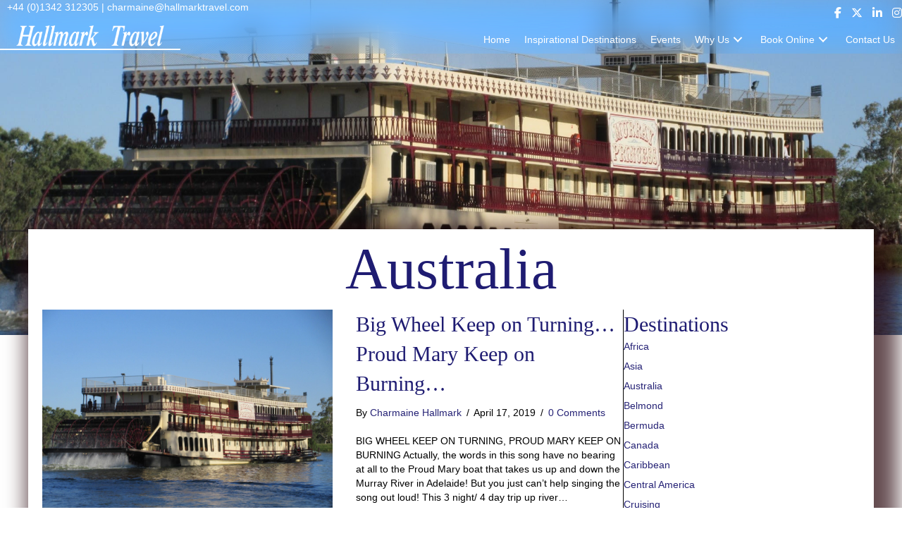

--- FILE ---
content_type: text/html; charset=UTF-8
request_url: https://hallmarktravel.com/category/australia/
body_size: 16300
content:
<!DOCTYPE html>
<html lang="en-US">
<head>
<meta charset="UTF-8" />
<meta name='viewport' content='width=device-width, initial-scale=1.0' />
<meta http-equiv='X-UA-Compatible' content='IE=edge' />
<link rel="profile" href="https://gmpg.org/xfn/11" />
<title>Australia &#8211; Hallmark Travel</title>
<meta name='robots' content='max-image-preview:large' />
<link rel='dns-prefetch' href='//use.fontawesome.com' />

<link rel="alternate" type="application/rss+xml" title="Hallmark Travel &raquo; Feed" href="https://hallmarktravel.com/feed/" />
<link rel="alternate" type="application/rss+xml" title="Hallmark Travel &raquo; Comments Feed" href="https://hallmarktravel.com/comments/feed/" />
<link rel="alternate" type="application/rss+xml" title="Hallmark Travel &raquo; Australia Category Feed" href="https://hallmarktravel.com/category/australia/feed/" />
<style id='wp-img-auto-sizes-contain-inline-css'>
img:is([sizes=auto i],[sizes^="auto," i]){contain-intrinsic-size:3000px 1500px}
/*# sourceURL=wp-img-auto-sizes-contain-inline-css */
</style>
<style id='wp-emoji-styles-inline-css'>

	img.wp-smiley, img.emoji {
		display: inline !important;
		border: none !important;
		box-shadow: none !important;
		height: 1em !important;
		width: 1em !important;
		margin: 0 0.07em !important;
		vertical-align: -0.1em !important;
		background: none !important;
		padding: 0 !important;
	}
/*# sourceURL=wp-emoji-styles-inline-css */
</style>
<link rel='stylesheet' id='wp-block-library-css' href='https://hallmarktravel.com/wp-includes/css/dist/block-library/style.min.css?ver=0874f4a970d9c7196ebd7fd143ee3ecf' media='all' />
<style id='global-styles-inline-css'>
:root{--wp--preset--aspect-ratio--square: 1;--wp--preset--aspect-ratio--4-3: 4/3;--wp--preset--aspect-ratio--3-4: 3/4;--wp--preset--aspect-ratio--3-2: 3/2;--wp--preset--aspect-ratio--2-3: 2/3;--wp--preset--aspect-ratio--16-9: 16/9;--wp--preset--aspect-ratio--9-16: 9/16;--wp--preset--color--black: #000000;--wp--preset--color--cyan-bluish-gray: #abb8c3;--wp--preset--color--white: #ffffff;--wp--preset--color--pale-pink: #f78da7;--wp--preset--color--vivid-red: #cf2e2e;--wp--preset--color--luminous-vivid-orange: #ff6900;--wp--preset--color--luminous-vivid-amber: #fcb900;--wp--preset--color--light-green-cyan: #7bdcb5;--wp--preset--color--vivid-green-cyan: #00d084;--wp--preset--color--pale-cyan-blue: #8ed1fc;--wp--preset--color--vivid-cyan-blue: #0693e3;--wp--preset--color--vivid-purple: #9b51e0;--wp--preset--color--fl-heading-text: #1f1c72;--wp--preset--color--fl-body-bg: #ffffff;--wp--preset--color--fl-body-text: #000000;--wp--preset--color--fl-accent: #262376;--wp--preset--color--fl-accent-hover: #2d2b75;--wp--preset--color--fl-topbar-bg: #ffffff;--wp--preset--color--fl-topbar-text: #000000;--wp--preset--color--fl-topbar-link: #428bca;--wp--preset--color--fl-topbar-hover: #428bca;--wp--preset--color--fl-header-bg: #ffffff;--wp--preset--color--fl-header-text: #000000;--wp--preset--color--fl-header-link: #428bca;--wp--preset--color--fl-header-hover: #428bca;--wp--preset--color--fl-nav-bg: #ffffff;--wp--preset--color--fl-nav-link: #428bca;--wp--preset--color--fl-nav-hover: #428bca;--wp--preset--color--fl-content-bg: #ffffff;--wp--preset--color--fl-footer-widgets-bg: #ffffff;--wp--preset--color--fl-footer-widgets-text: #000000;--wp--preset--color--fl-footer-widgets-link: #428bca;--wp--preset--color--fl-footer-widgets-hover: #428bca;--wp--preset--color--fl-footer-bg: #ffffff;--wp--preset--color--fl-footer-text: #000000;--wp--preset--color--fl-footer-link: #428bca;--wp--preset--color--fl-footer-hover: #428bca;--wp--preset--gradient--vivid-cyan-blue-to-vivid-purple: linear-gradient(135deg,rgb(6,147,227) 0%,rgb(155,81,224) 100%);--wp--preset--gradient--light-green-cyan-to-vivid-green-cyan: linear-gradient(135deg,rgb(122,220,180) 0%,rgb(0,208,130) 100%);--wp--preset--gradient--luminous-vivid-amber-to-luminous-vivid-orange: linear-gradient(135deg,rgb(252,185,0) 0%,rgb(255,105,0) 100%);--wp--preset--gradient--luminous-vivid-orange-to-vivid-red: linear-gradient(135deg,rgb(255,105,0) 0%,rgb(207,46,46) 100%);--wp--preset--gradient--very-light-gray-to-cyan-bluish-gray: linear-gradient(135deg,rgb(238,238,238) 0%,rgb(169,184,195) 100%);--wp--preset--gradient--cool-to-warm-spectrum: linear-gradient(135deg,rgb(74,234,220) 0%,rgb(151,120,209) 20%,rgb(207,42,186) 40%,rgb(238,44,130) 60%,rgb(251,105,98) 80%,rgb(254,248,76) 100%);--wp--preset--gradient--blush-light-purple: linear-gradient(135deg,rgb(255,206,236) 0%,rgb(152,150,240) 100%);--wp--preset--gradient--blush-bordeaux: linear-gradient(135deg,rgb(254,205,165) 0%,rgb(254,45,45) 50%,rgb(107,0,62) 100%);--wp--preset--gradient--luminous-dusk: linear-gradient(135deg,rgb(255,203,112) 0%,rgb(199,81,192) 50%,rgb(65,88,208) 100%);--wp--preset--gradient--pale-ocean: linear-gradient(135deg,rgb(255,245,203) 0%,rgb(182,227,212) 50%,rgb(51,167,181) 100%);--wp--preset--gradient--electric-grass: linear-gradient(135deg,rgb(202,248,128) 0%,rgb(113,206,126) 100%);--wp--preset--gradient--midnight: linear-gradient(135deg,rgb(2,3,129) 0%,rgb(40,116,252) 100%);--wp--preset--font-size--small: 13px;--wp--preset--font-size--medium: 20px;--wp--preset--font-size--large: 36px;--wp--preset--font-size--x-large: 42px;--wp--preset--spacing--20: 0.44rem;--wp--preset--spacing--30: 0.67rem;--wp--preset--spacing--40: 1rem;--wp--preset--spacing--50: 1.5rem;--wp--preset--spacing--60: 2.25rem;--wp--preset--spacing--70: 3.38rem;--wp--preset--spacing--80: 5.06rem;--wp--preset--shadow--natural: 6px 6px 9px rgba(0, 0, 0, 0.2);--wp--preset--shadow--deep: 12px 12px 50px rgba(0, 0, 0, 0.4);--wp--preset--shadow--sharp: 6px 6px 0px rgba(0, 0, 0, 0.2);--wp--preset--shadow--outlined: 6px 6px 0px -3px rgb(255, 255, 255), 6px 6px rgb(0, 0, 0);--wp--preset--shadow--crisp: 6px 6px 0px rgb(0, 0, 0);}:where(.is-layout-flex){gap: 0.5em;}:where(.is-layout-grid){gap: 0.5em;}body .is-layout-flex{display: flex;}.is-layout-flex{flex-wrap: wrap;align-items: center;}.is-layout-flex > :is(*, div){margin: 0;}body .is-layout-grid{display: grid;}.is-layout-grid > :is(*, div){margin: 0;}:where(.wp-block-columns.is-layout-flex){gap: 2em;}:where(.wp-block-columns.is-layout-grid){gap: 2em;}:where(.wp-block-post-template.is-layout-flex){gap: 1.25em;}:where(.wp-block-post-template.is-layout-grid){gap: 1.25em;}.has-black-color{color: var(--wp--preset--color--black) !important;}.has-cyan-bluish-gray-color{color: var(--wp--preset--color--cyan-bluish-gray) !important;}.has-white-color{color: var(--wp--preset--color--white) !important;}.has-pale-pink-color{color: var(--wp--preset--color--pale-pink) !important;}.has-vivid-red-color{color: var(--wp--preset--color--vivid-red) !important;}.has-luminous-vivid-orange-color{color: var(--wp--preset--color--luminous-vivid-orange) !important;}.has-luminous-vivid-amber-color{color: var(--wp--preset--color--luminous-vivid-amber) !important;}.has-light-green-cyan-color{color: var(--wp--preset--color--light-green-cyan) !important;}.has-vivid-green-cyan-color{color: var(--wp--preset--color--vivid-green-cyan) !important;}.has-pale-cyan-blue-color{color: var(--wp--preset--color--pale-cyan-blue) !important;}.has-vivid-cyan-blue-color{color: var(--wp--preset--color--vivid-cyan-blue) !important;}.has-vivid-purple-color{color: var(--wp--preset--color--vivid-purple) !important;}.has-black-background-color{background-color: var(--wp--preset--color--black) !important;}.has-cyan-bluish-gray-background-color{background-color: var(--wp--preset--color--cyan-bluish-gray) !important;}.has-white-background-color{background-color: var(--wp--preset--color--white) !important;}.has-pale-pink-background-color{background-color: var(--wp--preset--color--pale-pink) !important;}.has-vivid-red-background-color{background-color: var(--wp--preset--color--vivid-red) !important;}.has-luminous-vivid-orange-background-color{background-color: var(--wp--preset--color--luminous-vivid-orange) !important;}.has-luminous-vivid-amber-background-color{background-color: var(--wp--preset--color--luminous-vivid-amber) !important;}.has-light-green-cyan-background-color{background-color: var(--wp--preset--color--light-green-cyan) !important;}.has-vivid-green-cyan-background-color{background-color: var(--wp--preset--color--vivid-green-cyan) !important;}.has-pale-cyan-blue-background-color{background-color: var(--wp--preset--color--pale-cyan-blue) !important;}.has-vivid-cyan-blue-background-color{background-color: var(--wp--preset--color--vivid-cyan-blue) !important;}.has-vivid-purple-background-color{background-color: var(--wp--preset--color--vivid-purple) !important;}.has-black-border-color{border-color: var(--wp--preset--color--black) !important;}.has-cyan-bluish-gray-border-color{border-color: var(--wp--preset--color--cyan-bluish-gray) !important;}.has-white-border-color{border-color: var(--wp--preset--color--white) !important;}.has-pale-pink-border-color{border-color: var(--wp--preset--color--pale-pink) !important;}.has-vivid-red-border-color{border-color: var(--wp--preset--color--vivid-red) !important;}.has-luminous-vivid-orange-border-color{border-color: var(--wp--preset--color--luminous-vivid-orange) !important;}.has-luminous-vivid-amber-border-color{border-color: var(--wp--preset--color--luminous-vivid-amber) !important;}.has-light-green-cyan-border-color{border-color: var(--wp--preset--color--light-green-cyan) !important;}.has-vivid-green-cyan-border-color{border-color: var(--wp--preset--color--vivid-green-cyan) !important;}.has-pale-cyan-blue-border-color{border-color: var(--wp--preset--color--pale-cyan-blue) !important;}.has-vivid-cyan-blue-border-color{border-color: var(--wp--preset--color--vivid-cyan-blue) !important;}.has-vivid-purple-border-color{border-color: var(--wp--preset--color--vivid-purple) !important;}.has-vivid-cyan-blue-to-vivid-purple-gradient-background{background: var(--wp--preset--gradient--vivid-cyan-blue-to-vivid-purple) !important;}.has-light-green-cyan-to-vivid-green-cyan-gradient-background{background: var(--wp--preset--gradient--light-green-cyan-to-vivid-green-cyan) !important;}.has-luminous-vivid-amber-to-luminous-vivid-orange-gradient-background{background: var(--wp--preset--gradient--luminous-vivid-amber-to-luminous-vivid-orange) !important;}.has-luminous-vivid-orange-to-vivid-red-gradient-background{background: var(--wp--preset--gradient--luminous-vivid-orange-to-vivid-red) !important;}.has-very-light-gray-to-cyan-bluish-gray-gradient-background{background: var(--wp--preset--gradient--very-light-gray-to-cyan-bluish-gray) !important;}.has-cool-to-warm-spectrum-gradient-background{background: var(--wp--preset--gradient--cool-to-warm-spectrum) !important;}.has-blush-light-purple-gradient-background{background: var(--wp--preset--gradient--blush-light-purple) !important;}.has-blush-bordeaux-gradient-background{background: var(--wp--preset--gradient--blush-bordeaux) !important;}.has-luminous-dusk-gradient-background{background: var(--wp--preset--gradient--luminous-dusk) !important;}.has-pale-ocean-gradient-background{background: var(--wp--preset--gradient--pale-ocean) !important;}.has-electric-grass-gradient-background{background: var(--wp--preset--gradient--electric-grass) !important;}.has-midnight-gradient-background{background: var(--wp--preset--gradient--midnight) !important;}.has-small-font-size{font-size: var(--wp--preset--font-size--small) !important;}.has-medium-font-size{font-size: var(--wp--preset--font-size--medium) !important;}.has-large-font-size{font-size: var(--wp--preset--font-size--large) !important;}.has-x-large-font-size{font-size: var(--wp--preset--font-size--x-large) !important;}
/*# sourceURL=global-styles-inline-css */
</style>

<style id='classic-theme-styles-inline-css'>
/*! This file is auto-generated */
.wp-block-button__link{color:#fff;background-color:#32373c;border-radius:9999px;box-shadow:none;text-decoration:none;padding:calc(.667em + 2px) calc(1.333em + 2px);font-size:1.125em}.wp-block-file__button{background:#32373c;color:#fff;text-decoration:none}
/*# sourceURL=/wp-includes/css/classic-themes.min.css */
</style>
<style id='font-awesome-svg-styles-default-inline-css'>
.svg-inline--fa {
  display: inline-block;
  height: 1em;
  overflow: visible;
  vertical-align: -.125em;
}
/*# sourceURL=font-awesome-svg-styles-default-inline-css */
</style>
<link data-minify="1" rel='stylesheet' id='font-awesome-svg-styles-css' href='https://hallmarktravel.com/wp-content/cache/min/1/wp-content/uploads/font-awesome/v6.5.1/css/svg-with-js.css?ver=1768574754' media='all' />
<style id='font-awesome-svg-styles-inline-css'>
   .wp-block-font-awesome-icon svg::before,
   .wp-rich-text-font-awesome-icon svg::before {content: unset;}
/*# sourceURL=font-awesome-svg-styles-inline-css */
</style>
<link data-minify="1" rel='stylesheet' id='ultimate-icons-css' href='https://hallmarktravel.com/wp-content/cache/min/1/wp-content/uploads/bb-plugin/icons/ultimate-icons/style.css?ver=1768574754' media='all' />
<link data-minify="1" rel='stylesheet' id='fl-builder-layout-bundle-2e3f7ffe8bba9310306ba5756c49b030-css' href='https://hallmarktravel.com/wp-content/cache/min/1/wp-content/uploads/bb-plugin/cache/2e3f7ffe8bba9310306ba5756c49b030-layout-bundle.css?ver=1768576862' media='all' />
<link data-minify="1" rel='stylesheet' id='font-awesome-official-css' href='https://hallmarktravel.com/wp-content/cache/min/1/releases/v6.5.1/css/all.css?ver=1768574754' media='all' crossorigin="anonymous" />
<link rel='stylesheet' id='jquery-magnificpopup-css' href='https://hallmarktravel.com/wp-content/plugins/bb-plugin/css/jquery.magnificpopup.min.css?ver=2.10.0.5' media='all' />
<link rel='stylesheet' id='base-4-css' href='https://hallmarktravel.com/wp-content/themes/bb-theme/css/base-4.min.css?ver=1.7.19.1' media='all' />
<link data-minify="1" rel='stylesheet' id='fl-automator-skin-css' href='https://hallmarktravel.com/wp-content/cache/min/1/wp-content/uploads/bb-theme/skin-6936f7802b749.css?ver=1768574754' media='all' />
<link rel='stylesheet' id='pp-animate-css' href='https://hallmarktravel.com/wp-content/plugins/bbpowerpack/assets/css/animate.min.css?ver=3.5.1' media='all' />
<link data-minify="1" rel='stylesheet' id='font-awesome-official-v4shim-css' href='https://hallmarktravel.com/wp-content/cache/min/1/releases/v6.5.1/css/v4-shims.css?ver=1768574754' media='all' crossorigin="anonymous" />
<script src="https://hallmarktravel.com/wp-includes/js/jquery/jquery.min.js?ver=3.7.1" id="jquery-core-js"></script>
<script src="https://hallmarktravel.com/wp-includes/js/jquery/jquery-migrate.min.js?ver=3.4.1" id="jquery-migrate-js"></script>
<link rel="https://api.w.org/" href="https://hallmarktravel.com/wp-json/" /><link rel="alternate" title="JSON" type="application/json" href="https://hallmarktravel.com/wp-json/wp/v2/categories/9" /><link rel="EditURI" type="application/rsd+xml" title="RSD" href="https://hallmarktravel.com/xmlrpc.php?rsd" />

		<script>
			var bb_powerpack = {
				version: '2.40.10',
				getAjaxUrl: function() { return atob( 'aHR0cHM6Ly9oYWxsbWFya3RyYXZlbC5jb20vd3AtYWRtaW4vYWRtaW4tYWpheC5waHA=' ); },
				callback: function() {},
				mapMarkerData: {},
				post_id: '437',
				search_term: '',
				current_page: 'https://hallmarktravel.com/category/australia/',
				conditionals: {
					is_front_page: false,
					is_home: false,
					is_archive: true,
					current_post_type: '',
					is_tax: true,
										current_tax: 'category',
					current_term: 'australia',
										is_author: false,
					current_author: false,
					is_search: false,
									}
			};
		</script>
		<script type="text/javascript">
(function(url){
	if(/(?:Chrome\/26\.0\.1410\.63 Safari\/537\.31|WordfenceTestMonBot)/.test(navigator.userAgent)){ return; }
	var addEvent = function(evt, handler) {
		if (window.addEventListener) {
			document.addEventListener(evt, handler, false);
		} else if (window.attachEvent) {
			document.attachEvent('on' + evt, handler);
		}
	};
	var removeEvent = function(evt, handler) {
		if (window.removeEventListener) {
			document.removeEventListener(evt, handler, false);
		} else if (window.detachEvent) {
			document.detachEvent('on' + evt, handler);
		}
	};
	var evts = 'contextmenu dblclick drag dragend dragenter dragleave dragover dragstart drop keydown keypress keyup mousedown mousemove mouseout mouseover mouseup mousewheel scroll'.split(' ');
	var logHuman = function() {
		if (window.wfLogHumanRan) { return; }
		window.wfLogHumanRan = true;
		var wfscr = document.createElement('script');
		wfscr.type = 'text/javascript';
		wfscr.async = true;
		wfscr.src = url + '&r=' + Math.random();
		(document.getElementsByTagName('head')[0]||document.getElementsByTagName('body')[0]).appendChild(wfscr);
		for (var i = 0; i < evts.length; i++) {
			removeEvent(evts[i], logHuman);
		}
	};
	for (var i = 0; i < evts.length; i++) {
		addEvent(evts[i], logHuman);
	}
})('//hallmarktravel.com/?wordfence_lh=1&hid=99621C72FC3A98B2DF47DAEFC245BE25');
</script><style>.recentcomments a{display:inline !important;padding:0 !important;margin:0 !important;}</style><link rel="icon" href="https://hallmarktravel.com/wp-content/uploads/2025/03/cropped-HallmarkTravellogowhite.PNG-1-32x32.png" sizes="32x32" />
<link rel="icon" href="https://hallmarktravel.com/wp-content/uploads/2025/03/cropped-HallmarkTravellogowhite.PNG-1-192x192.png" sizes="192x192" />
<link rel="apple-touch-icon" href="https://hallmarktravel.com/wp-content/uploads/2025/03/cropped-HallmarkTravellogowhite.PNG-1-180x180.png" />
<meta name="msapplication-TileImage" content="https://hallmarktravel.com/wp-content/uploads/2025/03/cropped-HallmarkTravellogowhite.PNG-1-270x270.png" />
		<style id="wp-custom-css">
			.widgettitle{
	display : none;
}
.wp-block-button__link{
	background-color: #428bca;
}
.wp-block-button .wp-block-button__link {
	font-size: 14px;
	line-height: .6;
}
.fl-post-header {
 display : none;
}
li.cat-item.cat-item-7,
li.cat-item.cat-item-6,
li.cat-item.cat-item-19 {
	display: none;
}		</style>
		<meta name="generator" content="AccelerateWP 3.19.0.1-1.1-27" data-wpr-features="wpr_minify_js wpr_minify_css wpr_desktop" /></head>
<body class="archive category category-australia category-9 wp-custom-logo wp-theme-bb-theme fl-builder-2-10-0-5 fl-themer-1-5-2-1-20251125200437 fl-theme-1-7-19-1 fl-no-js fl-theme-builder-header fl-theme-builder-header-header fl-theme-builder-footer fl-theme-builder-footer-footer fl-theme-builder-archive fl-theme-builder-archive-category fl-framework-base-4 fl-preset-default fl-full-width fl-scroll-to-top fl-search-active" itemscope="itemscope" itemtype="https://schema.org/WebPage">
<a aria-label="Skip to content" class="fl-screen-reader-text" href="#fl-main-content">Skip to content</a><div data-rocket-location-hash="d434d8484ca3c7ebe008e10ddf366009" class="fl-page">
	<header data-rocket-location-hash="ca8a5e7906598d3df51d7aab709cd8a7" class="fl-builder-content fl-builder-content-9973 fl-builder-global-templates-locked" data-post-id="9973" data-type="header" data-sticky="1" data-sticky-on="all" data-sticky-breakpoint="medium" data-shrink="1" data-overlay="1" data-overlay-bg="transparent" data-shrink-image-height="50px" role="banner" itemscope="itemscope" itemtype="http://schema.org/WPHeader"><div data-rocket-location-hash="c10827a40c009b771cb8a0ecb2b40b33" class="fl-row fl-row-full-width fl-row-bg-color fl-node-5f96ba23b538b fl-row-default-height fl-row-align-center fl-visible-desktop fl-visible-large" data-node="5f96ba23b538b">
	<div data-rocket-location-hash="98e31a6af4d94bb5097af81b31dfb277" class="fl-row-content-wrap">
		<div class="uabb-row-separator uabb-top-row-separator" >
</div>
						<div data-rocket-location-hash="6cee878a1fc42e6931e02892eca54727" class="fl-row-content fl-row-full-width fl-node-content">
		
<div class="fl-col-group fl-node-6iwd9u4l18rs" data-node="6iwd9u4l18rs">
			<div class="fl-col fl-node-vun2otyladeg fl-col-bg-color fl-col-small" data-node="vun2otyladeg">
	<div class="fl-col-content fl-node-content"><div class="fl-module fl-module-rich-text fl-node-fgrezutky3qv fl-visible-desktop fl-visible-large" data-node="fgrezutky3qv">
	<div class="fl-module-content fl-node-content">
		<div class="fl-rich-text">
	<p><a href="tel:+44 (0)1342 312305">+44 (0)1342 312305</a> | <a href="mailto:charmaine@hallmarktravel.com">charmaine@hallmarktravel.com</a></p>
<div id="gtx-trans" style="position: absolute; left: 78px; top: 36px;">
<div class="gtx-trans-icon"></div>
</div>
</div>
	</div>
</div>
</div>
</div>
			<div class="fl-col fl-node-653mgv4l2wku fl-col-bg-color fl-col-small" data-node="653mgv4l2wku">
	<div class="fl-col-content fl-node-content"><div class="fl-module fl-module-icon-group fl-node-5f96ba1ab1b41" data-node="5f96ba1ab1b41">
	<div class="fl-module-content fl-node-content">
		<div class="fl-icon-group">
	<span class="fl-icon">
								<a href="https://www.facebook.com/pages/Hallmark-Travel/173247402725123" target="_blank" rel="noopener" >
							<i class="fab fa-facebook-f" aria-hidden="true"></i>
						</a>
			</span>
		<span class="fl-icon">
								<a href="https://twitter.com/hallmarktravel" target="_blank" rel="noopener" >
							<i class="fa-brands fab fa-x-twitter" aria-hidden="true"></i>
						</a>
			</span>
		<span class="fl-icon">
								<a href="https://uk.linkedin.com/in/charmaine-hallmark-87679b25" target="_blank" rel="noopener" >
							<i class="fab fa-linkedin-in" aria-hidden="true"></i>
						</a>
			</span>
		<span class="fl-icon">
								<a href="https://www.instagram.com/hallmarktravel" target="_blank" rel="noopener" >
							<i class="fa-brands fab fa-instagram" aria-hidden="true"></i>
						</a>
			</span>
	</div>
	</div>
</div>
</div>
</div>
	</div>

<div class="fl-col-group fl-node-5f96ba23b54ef fl-col-group-custom-width" data-node="5f96ba23b54ef">
			<div class="fl-col fl-node-5f96ba23b54fc fl-col-bg-color fl-col-small fl-col-small-custom-width" data-node="5f96ba23b54fc">
	<div class="fl-col-content fl-node-content"><div class="fl-module fl-module-photo fl-node-w4o7zhcnigbl" data-node="w4o7zhcnigbl">
	<div class="fl-module-content fl-node-content">
		<div role="figure" class="fl-photo fl-photo-align-center" itemscope itemtype="https://schema.org/ImageObject">
	<div class="fl-photo-content fl-photo-img-png">
				<img loading="lazy" decoding="async" class="fl-photo-img wp-image-21039 size-1536x1536" src="https://hallmarktravel.com/wp-content/uploads/2025/03/HallmarkTravellogowhite.PNG-1-1536x212.png" alt="HallmarkTravellogowhite.PNG (1)" height="212" width="1536" title="HallmarkTravellogowhite.PNG (1)"  data-no-lazy="1" itemprop="image" srcset="https://hallmarktravel.com/wp-content/uploads/2025/03/HallmarkTravellogowhite.PNG-1-1536x212.png 1536w, https://hallmarktravel.com/wp-content/uploads/2025/03/HallmarkTravellogowhite.PNG-1-300x41.png 300w, https://hallmarktravel.com/wp-content/uploads/2025/03/HallmarkTravellogowhite.PNG-1-1024x141.png 1024w, https://hallmarktravel.com/wp-content/uploads/2025/03/HallmarkTravellogowhite.PNG-1-768x106.png 768w, https://hallmarktravel.com/wp-content/uploads/2025/03/HallmarkTravellogowhite.PNG-1-2048x282.png 2048w" sizes="auto, (max-width: 1536px) 100vw, 1536px" />
					</div>
	</div>
	</div>
</div>
</div>
</div>
			<div class="fl-col fl-node-5f96ba23b5503 fl-col-bg-color fl-col-small-custom-width" data-node="5f96ba23b5503">
	<div class="fl-col-content fl-node-content"><div class="fl-module fl-module-pp-advanced-menu fl-node-iqc8j506wx4n" data-node="iqc8j506wx4n">
	<div class="fl-module-content fl-node-content">
					<div class="pp-advanced-menu-mobile">
			<button class="pp-advanced-menu-mobile-toggle hamburger" tabindex="0" aria-label="Menu" aria-expanded="false">
				<div class="pp-hamburger"><div class="pp-hamburger-box"><div class="pp-hamburger-inner"></div></div></div>			</button>
			</div>
			<div class="pp-advanced-menu pp-advanced-menu-accordion-collapse pp-menu-default pp-menu-align-right pp-menu-position-below">
   	   	<div class="pp-clear"></div>
	<nav class="pp-menu-nav" aria-label="Menu" itemscope="itemscope" itemtype="https://schema.org/SiteNavigationElement">
		<ul id="menu-primary" class="menu pp-advanced-menu-horizontal pp-toggle-arrows"><li id="menu-item-19947" class="menu-item menu-item-type-post_type menu-item-object-page menu-item-home"><a href="https://hallmarktravel.com/"><span class="menu-item-text">Home</span></a></li><li id="menu-item-30" class="menu-item menu-item-type-post_type menu-item-object-page"><a href="https://hallmarktravel.com/destinations/"><span class="menu-item-text">Inspirational Destinations</span></a></li><li id="menu-item-4744" class="menu-item menu-item-type-custom menu-item-object-custom"><a href="https://hallmarktravel.com/category/events/"><span class="menu-item-text">Events</span></a></li><li id="menu-item-29" class="menu-item menu-item-type-post_type menu-item-object-page menu-item-has-children pp-has-submenu"><div class="pp-has-submenu-container"><a href="https://hallmarktravel.com/about-us/"><span class="menu-item-text">Why Us<span class="pp-menu-toggle" tabindex="0" aria-expanded="false" aria-label="Why Us: submenu" role="button"></span></span></a></div><ul class="sub-menu">	<li id="menu-item-31" class="menu-item menu-item-type-post_type menu-item-object-page"><a href="https://hallmarktravel.com/our-services/"><span class="menu-item-text">Our Services</span></a></li>	<li id="menu-item-103" class="menu-item menu-item-type-post_type menu-item-object-page"><a href="https://hallmarktravel.com/about-us/our-awards-recognition/"><span class="menu-item-text">Our Awards – Recognition</span></a></li>	<li id="menu-item-105" class="menu-item menu-item-type-post_type menu-item-object-page"><a href="https://hallmarktravel.com/meet-the-team/"><span class="menu-item-text">Meet The Team</span></a></li>	<li id="menu-item-102" class="menu-item menu-item-type-post_type menu-item-object-page"><a href="https://hallmarktravel.com/about-us/evenings-on-the-sofa/"><span class="menu-item-text">Travel Evenings</span></a></li>	<li id="menu-item-4739" class="menu-item menu-item-type-custom menu-item-object-custom"><a href="http://online.pubhtml5.com/oxye/unia/"><span class="menu-item-text">20 Years of Magic Moments</span></a></li></ul></li><li id="menu-item-4719" class="menu-item menu-item-type-custom menu-item-object-custom menu-item-has-children pp-has-submenu"><div class="pp-has-submenu-container"><a href="#"><span class="menu-item-text">Book Online<span class="pp-menu-toggle" tabindex="0" aria-expanded="false" aria-label="Book Online: submenu" role="button"></span></span></a></div><ul class="sub-menu">	<li id="menu-item-26" class="menu-item menu-item-type-post_type menu-item-object-page"><a href="https://hallmarktravel.com/book-online/"><span class="menu-item-text">Ancillary Travel</span></a></li>	<li id="menu-item-16315" class="menu-item menu-item-type-post_type menu-item-object-page"><a href="https://hallmarktravel.com/holiday-offers/"><span class="menu-item-text">Holiday Offers</span></a></li>	<li id="menu-item-27" class="menu-item menu-item-type-post_type menu-item-object-page"><a href="https://hallmarktravel.com/links/"><span class="menu-item-text">Links</span></a></li></ul></li><li id="menu-item-28" class="menu-item menu-item-type-post_type menu-item-object-page"><a href="https://hallmarktravel.com/contact-us/"><span class="menu-item-text">Contact Us</span></a></li></ul>	</nav>
</div>
<script type="text/html" id="pp-menu-iqc8j506wx4n"><div class="pp-advanced-menu pp-advanced-menu-accordion-collapse off-canvas pp-menu-position-below">
	<div class="pp-clear"></div>
	<nav class="pp-menu-nav pp-off-canvas-menu pp-menu-left" aria-label="Menu" itemscope="itemscope" itemtype="https://schema.org/SiteNavigationElement">
		<a href="javascript:void(0)" class="pp-menu-close-btn" aria-label="Close the menu" role="button">×</a>
		<ul id="menu-primary-1" class="menu pp-advanced-menu-horizontal pp-toggle-arrows"><li id="menu-item-19947" class="menu-item menu-item-type-post_type menu-item-object-page menu-item-home"><a href="https://hallmarktravel.com/"><span class="menu-item-text">Home</span></a></li><li id="menu-item-30" class="menu-item menu-item-type-post_type menu-item-object-page"><a href="https://hallmarktravel.com/destinations/"><span class="menu-item-text">Inspirational Destinations</span></a></li><li id="menu-item-4744" class="menu-item menu-item-type-custom menu-item-object-custom"><a href="https://hallmarktravel.com/category/events/"><span class="menu-item-text">Events</span></a></li><li id="menu-item-29" class="menu-item menu-item-type-post_type menu-item-object-page menu-item-has-children pp-has-submenu"><div class="pp-has-submenu-container"><a href="https://hallmarktravel.com/about-us/"><span class="menu-item-text">Why Us<span class="pp-menu-toggle" tabindex="0" aria-expanded="false" aria-label="Why Us: submenu" role="button"></span></span></a></div><ul class="sub-menu">	<li id="menu-item-31" class="menu-item menu-item-type-post_type menu-item-object-page"><a href="https://hallmarktravel.com/our-services/"><span class="menu-item-text">Our Services</span></a></li>	<li id="menu-item-103" class="menu-item menu-item-type-post_type menu-item-object-page"><a href="https://hallmarktravel.com/about-us/our-awards-recognition/"><span class="menu-item-text">Our Awards – Recognition</span></a></li>	<li id="menu-item-105" class="menu-item menu-item-type-post_type menu-item-object-page"><a href="https://hallmarktravel.com/meet-the-team/"><span class="menu-item-text">Meet The Team</span></a></li>	<li id="menu-item-102" class="menu-item menu-item-type-post_type menu-item-object-page"><a href="https://hallmarktravel.com/about-us/evenings-on-the-sofa/"><span class="menu-item-text">Travel Evenings</span></a></li>	<li id="menu-item-4739" class="menu-item menu-item-type-custom menu-item-object-custom"><a href="http://online.pubhtml5.com/oxye/unia/"><span class="menu-item-text">20 Years of Magic Moments</span></a></li></ul></li><li id="menu-item-4719" class="menu-item menu-item-type-custom menu-item-object-custom menu-item-has-children pp-has-submenu"><div class="pp-has-submenu-container"><a href="#"><span class="menu-item-text">Book Online<span class="pp-menu-toggle" tabindex="0" aria-expanded="false" aria-label="Book Online: submenu" role="button"></span></span></a></div><ul class="sub-menu">	<li id="menu-item-26" class="menu-item menu-item-type-post_type menu-item-object-page"><a href="https://hallmarktravel.com/book-online/"><span class="menu-item-text">Ancillary Travel</span></a></li>	<li id="menu-item-16315" class="menu-item menu-item-type-post_type menu-item-object-page"><a href="https://hallmarktravel.com/holiday-offers/"><span class="menu-item-text">Holiday Offers</span></a></li>	<li id="menu-item-27" class="menu-item menu-item-type-post_type menu-item-object-page"><a href="https://hallmarktravel.com/links/"><span class="menu-item-text">Links</span></a></li></ul></li><li id="menu-item-28" class="menu-item menu-item-type-post_type menu-item-object-page"><a href="https://hallmarktravel.com/contact-us/"><span class="menu-item-text">Contact Us</span></a></li></ul>	</nav>
</div>
</script>	</div>
</div>
</div>
</div>
	</div>
		</div>
	</div>
</div>
<div data-rocket-location-hash="1cd5ecd91ee725cfd3b19e489e01d3f5" class="fl-row fl-row-full-width fl-row-bg-color fl-node-xumdb06sn528 fl-row-default-height fl-row-align-center fl-visible-medium fl-visible-mobile" data-node="xumdb06sn528">
	<div data-rocket-location-hash="b6d668e2de113fc136b934c6389f61f4" class="fl-row-content-wrap">
		<div class="uabb-row-separator uabb-top-row-separator" >
</div>
						<div class="fl-row-content fl-row-full-width fl-node-content">
		
<div class="fl-col-group fl-node-8rpdmu37xgia" data-node="8rpdmu37xgia">
			<div class="fl-col fl-node-75mz6yf0cu14 fl-col-bg-color fl-col-small" data-node="75mz6yf0cu14">
	<div class="fl-col-content fl-node-content"><div class="fl-module fl-module-rich-text fl-node-tjhqgxy52iz4" data-node="tjhqgxy52iz4">
	<div class="fl-module-content fl-node-content">
		<div class="fl-rich-text">
	<p><a href="tel:+44 (0)1342 312305">+44 (0)1342 312305</a> | <a href="mailto:charmaine@hallmarktravel.com">charmaine@hallmarktravel.com</a></p>
<div id="gtx-trans" style="position: absolute; left: 78px; top: 36px;">
<div class="gtx-trans-icon"></div>
</div>
</div>
	</div>
</div>
</div>
</div>
			<div class="fl-col fl-node-pve2h4za6ijm fl-col-bg-color fl-col-small" data-node="pve2h4za6ijm">
	<div class="fl-col-content fl-node-content"></div>
</div>
	</div>

<div class="fl-col-group fl-node-8c0eub5d1ph6 fl-col-group-custom-width" data-node="8c0eub5d1ph6">
			<div class="fl-col fl-node-yx59r43p7lfd fl-col-bg-color fl-col-small fl-col-small-custom-width" data-node="yx59r43p7lfd">
	<div class="fl-col-content fl-node-content"><div class="fl-module fl-module-photo fl-node-71ury8fgtlab" data-node="71ury8fgtlab">
	<div class="fl-module-content fl-node-content">
		<div role="figure" class="fl-photo fl-photo-align-center" itemscope itemtype="https://schema.org/ImageObject">
	<div class="fl-photo-content fl-photo-img-png">
				<img loading="lazy" decoding="async" class="fl-photo-img wp-image-21039 size-1536x1536" src="https://hallmarktravel.com/wp-content/uploads/2025/03/HallmarkTravellogowhite.PNG-1-1536x212.png" alt="HallmarkTravellogowhite.PNG (1)" height="212" width="1536" title="HallmarkTravellogowhite.PNG (1)"  data-no-lazy="1" itemprop="image" srcset="https://hallmarktravel.com/wp-content/uploads/2025/03/HallmarkTravellogowhite.PNG-1-1536x212.png 1536w, https://hallmarktravel.com/wp-content/uploads/2025/03/HallmarkTravellogowhite.PNG-1-300x41.png 300w, https://hallmarktravel.com/wp-content/uploads/2025/03/HallmarkTravellogowhite.PNG-1-1024x141.png 1024w, https://hallmarktravel.com/wp-content/uploads/2025/03/HallmarkTravellogowhite.PNG-1-768x106.png 768w, https://hallmarktravel.com/wp-content/uploads/2025/03/HallmarkTravellogowhite.PNG-1-2048x282.png 2048w" sizes="auto, (max-width: 1536px) 100vw, 1536px" />
					</div>
	</div>
	</div>
</div>
<div class="fl-module fl-module-icon-group fl-node-hs7v8wpu4rbi" data-node="hs7v8wpu4rbi">
	<div class="fl-module-content fl-node-content">
		<div class="fl-icon-group">
	<span class="fl-icon">
								<a href="https://www.facebook.com/pages/Hallmark-Travel/173247402725123" target="_blank" rel="noopener" >
							<i class="fab fa-facebook-f" aria-hidden="true"></i>
						</a>
			</span>
		<span class="fl-icon">
								<a href="https://twitter.com/hallmarktravel" target="_blank" rel="noopener" >
							<i class="fa-brands fab fa-x-twitter" aria-hidden="true"></i>
						</a>
			</span>
		<span class="fl-icon">
								<a href="https://uk.linkedin.com/in/charmaine-hallmark-87679b25" target="_blank" rel="noopener" >
							<i class="fab fa-linkedin-in" aria-hidden="true"></i>
						</a>
			</span>
		<span class="fl-icon">
								<a href="https://www.instagram.com/hallmarktravel" target="_blank" rel="noopener" >
							<i class="fa-brands fab fa-instagram" aria-hidden="true"></i>
						</a>
			</span>
	</div>
	</div>
</div>
</div>
</div>
			<div class="fl-col fl-node-myv41032azbx fl-col-bg-color fl-col-small-custom-width" data-node="myv41032azbx">
	<div class="fl-col-content fl-node-content"></div>
</div>
			<div class="fl-col fl-node-9ouxi75vqrs0 fl-col-bg-color fl-col-small fl-col-small-custom-width" data-node="9ouxi75vqrs0">
	<div class="fl-col-content fl-node-content"><div class="fl-module fl-module-pp-advanced-menu fl-node-nlmh3a8bfxtv" data-node="nlmh3a8bfxtv">
	<div class="fl-module-content fl-node-content">
					<div class="pp-advanced-menu-mobile">
			<button class="pp-advanced-menu-mobile-toggle hamburger" tabindex="0" aria-label="Menu" aria-expanded="false">
				<div class="pp-hamburger"><div class="pp-hamburger-box"><div class="pp-hamburger-inner"></div></div></div>			</button>
			</div>
			<div id="pp-menu-nlmh3a8bfxtv"><div class="pp-advanced-menu pp-advanced-menu-accordion-collapse off-canvas pp-menu-position-below">
	<div class="pp-clear"></div>
	<nav class="pp-menu-nav pp-off-canvas-menu pp-menu-left" aria-label="Menu" itemscope="itemscope" itemtype="https://schema.org/SiteNavigationElement">
		<a href="javascript:void(0)" class="pp-menu-close-btn" aria-label="Close the menu" role="button">×</a>
		<ul id="menu-primary-2" class="menu pp-advanced-menu-horizontal pp-toggle-none"><li id="menu-item-19947" class="menu-item menu-item-type-post_type menu-item-object-page menu-item-home"><a href="https://hallmarktravel.com/"><span class="menu-item-text">Home</span></a></li><li id="menu-item-30" class="menu-item menu-item-type-post_type menu-item-object-page"><a href="https://hallmarktravel.com/destinations/"><span class="menu-item-text">Inspirational Destinations</span></a></li><li id="menu-item-4744" class="menu-item menu-item-type-custom menu-item-object-custom"><a href="https://hallmarktravel.com/category/events/"><span class="menu-item-text">Events</span></a></li><li id="menu-item-29" class="menu-item menu-item-type-post_type menu-item-object-page menu-item-has-children pp-has-submenu"><div class="pp-has-submenu-container"><a href="https://hallmarktravel.com/about-us/"><span class="menu-item-text">Why Us<span class="pp-menu-toggle" tabindex="0" aria-expanded="false" aria-label="Why Us: submenu" role="button"></span></span></a></div><ul class="sub-menu">	<li id="menu-item-31" class="menu-item menu-item-type-post_type menu-item-object-page"><a href="https://hallmarktravel.com/our-services/"><span class="menu-item-text">Our Services</span></a></li>	<li id="menu-item-103" class="menu-item menu-item-type-post_type menu-item-object-page"><a href="https://hallmarktravel.com/about-us/our-awards-recognition/"><span class="menu-item-text">Our Awards – Recognition</span></a></li>	<li id="menu-item-105" class="menu-item menu-item-type-post_type menu-item-object-page"><a href="https://hallmarktravel.com/meet-the-team/"><span class="menu-item-text">Meet The Team</span></a></li>	<li id="menu-item-102" class="menu-item menu-item-type-post_type menu-item-object-page"><a href="https://hallmarktravel.com/about-us/evenings-on-the-sofa/"><span class="menu-item-text">Travel Evenings</span></a></li>	<li id="menu-item-4739" class="menu-item menu-item-type-custom menu-item-object-custom"><a href="http://online.pubhtml5.com/oxye/unia/"><span class="menu-item-text">20 Years of Magic Moments</span></a></li></ul></li><li id="menu-item-4719" class="menu-item menu-item-type-custom menu-item-object-custom menu-item-has-children pp-has-submenu"><div class="pp-has-submenu-container"><a href="#"><span class="menu-item-text">Book Online<span class="pp-menu-toggle" tabindex="0" aria-expanded="false" aria-label="Book Online: submenu" role="button"></span></span></a></div><ul class="sub-menu">	<li id="menu-item-26" class="menu-item menu-item-type-post_type menu-item-object-page"><a href="https://hallmarktravel.com/book-online/"><span class="menu-item-text">Ancillary Travel</span></a></li>	<li id="menu-item-16315" class="menu-item menu-item-type-post_type menu-item-object-page"><a href="https://hallmarktravel.com/holiday-offers/"><span class="menu-item-text">Holiday Offers</span></a></li>	<li id="menu-item-27" class="menu-item menu-item-type-post_type menu-item-object-page"><a href="https://hallmarktravel.com/links/"><span class="menu-item-text">Links</span></a></li></ul></li><li id="menu-item-28" class="menu-item menu-item-type-post_type menu-item-object-page"><a href="https://hallmarktravel.com/contact-us/"><span class="menu-item-text">Contact Us</span></a></li></ul>	</nav>
</div>
</div>	</div>
</div>
</div>
</div>
	</div>
		</div>
	</div>
</div>
<div data-rocket-location-hash="c4561e7c3b51aa71a65b9c805d828175" class="fl-row fl-row-full-width fl-row-bg-color fl-node-5f96b55e09395 fl-row-default-height fl-row-align-center fl-visible-desktop fl-visible-large fl-visible-medium" data-node="5f96b55e09395">
	<div data-rocket-location-hash="2226773d824dc7353c08726161ea60ed" class="fl-row-content-wrap">
		<div class="uabb-row-separator uabb-top-row-separator" >
</div>
						<div data-rocket-location-hash="623d60ce65a88070589f12f82d916cfb" class="fl-row-content fl-row-fixed-width fl-node-content">
				</div>
	</div>
</div>
</header><div data-rocket-location-hash="f7964d850b687be99d298c393aa04866" class="uabb-js-breakpoint" style="display: none;"></div>	<div data-rocket-location-hash="43618d52005ca1c5e7c809960c429ad2" id="fl-main-content" class="fl-page-content" itemprop="mainContentOfPage" role="main">

		<div data-rocket-location-hash="7718c705b4a29a362b784f423e2c6b65" class="fl-builder-content fl-builder-content-14229 fl-builder-global-templates-locked" data-post-id="14229"><div data-rocket-location-hash="adf02a140828d2f50488ac53adf96c0a" class="fl-row fl-row-full-width fl-row-bg-photo fl-node-examkgwi5b94 fl-row-default-height fl-row-align-center" data-node="examkgwi5b94">
	<div data-rocket-location-hash="7bf7a23b8402977a2474fd5fb5b3cb61" class="fl-row-content-wrap">
		<div class="uabb-row-separator uabb-top-row-separator" >
</div>
						<div class="fl-row-content fl-row-full-width fl-node-content">
		
<div class="fl-col-group fl-node-5y1nx7emsojz" data-node="5y1nx7emsojz">
			<div class="fl-col fl-node-23xj8neu41si fl-col-bg-color" data-node="23xj8neu41si">
	<div class="fl-col-content fl-node-content"><div class="fl-module fl-module-pp-spacer fl-node-h9cmdftq1e45" data-node="h9cmdftq1e45">
	<div class="fl-module-content fl-node-content">
		<div class="pp-spacer-module"></div>
	</div>
</div>
</div>
</div>
	</div>
		</div>
	</div>
</div>
<div data-rocket-location-hash="b0a23d2a5f4570cf1629588377b122b7" class="fl-row fl-row-fixed-width fl-row-bg-color fl-node-1bpcjk6032la fl-row-default-height fl-row-align-center" data-node="1bpcjk6032la">
	<div class="fl-row-content-wrap">
		<div class="uabb-row-separator uabb-top-row-separator" >
</div>
						<div class="fl-row-content fl-row-fixed-width fl-node-content">
		
<div class="fl-col-group fl-node-ev8o76amrct1" data-node="ev8o76amrct1">
			<div class="fl-col fl-node-yhmq1tlbw9nk fl-col-bg-color" data-node="yhmq1tlbw9nk">
	<div class="fl-col-content fl-node-content"><div class="fl-module fl-module-heading fl-node-iqhmu1s9f8y2" data-node="iqhmu1s9f8y2">
	<div class="fl-module-content fl-node-content">
		<h1 class="fl-heading">
		<span class="fl-heading-text">Australia</span>
	</h1>
	</div>
</div>
</div>
</div>
	</div>

<div class="fl-col-group fl-node-1swv8i3nzf9m" data-node="1swv8i3nzf9m">
			<div class="fl-col fl-node-6m97awv4h1cq fl-col-bg-color" data-node="6m97awv4h1cq">
	<div class="fl-col-content fl-node-content"><div class="fl-module fl-module-post-grid fl-node-e8gzmo152vaj" data-node="e8gzmo152vaj">
	<div class="fl-module-content fl-node-content">
			<div class="fl-post-feed" itemscope="itemscope" itemtype="https://schema.org/Collection">
	<div class="fl-post-feed-post fl-post-feed-image-beside fl-post-align-left post-8841 post type-post status-publish format-standard has-post-thumbnail hentry category-australia" itemscope itemtype="https://schema.org/BlogPosting">

	<meta itemscope itemprop="mainEntityOfPage" itemtype="https://schema.org/WebPage" itemid="https://hallmarktravel.com/big-wheel-keep-on-turning-proud-mary-keep-on-burning/" content="Big Wheel Keep on Turning… Proud Mary Keep on Burning…" /><meta itemprop="datePublished" content="2019-04-17" /><meta itemprop="dateModified" content="2023-11-09" /><div itemprop="publisher" itemscope itemtype="https://schema.org/Organization"><meta itemprop="name" content="Hallmark Travel"><div itemprop="logo" itemscope itemtype="https://schema.org/ImageObject"><meta itemprop="url" content="https://hallmarktravel.com/wp-content/uploads/2017/06/2017_hallmark_logo.jpg"></div></div><div itemscope itemprop="author" itemtype="https://schema.org/Person"><meta itemprop="url" content="https://hallmarktravel.com/author/charmaine-hallmark/" /><meta itemprop="name" content="Charmaine Hallmark" /></div><div itemscope itemprop="image" itemtype="https://schema.org/ImageObject"><meta itemprop="url" content="https://hallmarktravel.com/wp-content/uploads/2019/04/2034.jpg" /><meta itemprop="width" content="2048" /><meta itemprop="height" content="1536" /></div><div itemprop="interactionStatistic" itemscope itemtype="https://schema.org/InteractionCounter"><meta itemprop="interactionType" content="https://schema.org/CommentAction" /><meta itemprop="userInteractionCount" content="0" /></div>	<div class="fl-post-feed-image">

	
	<a href="https://hallmarktravel.com/big-wheel-keep-on-turning-proud-mary-keep-on-burning/" rel="bookmark" title="Big Wheel Keep on Turning… Proud Mary Keep on Burning…" aria-hidden="true" tabindex="-1">
		<img width="300" height="225" src="https://hallmarktravel.com/wp-content/uploads/2019/04/2034-300x225.jpg" class="attachment-medium size-medium wp-post-image" alt="" decoding="async" loading="lazy" srcset="https://hallmarktravel.com/wp-content/uploads/2019/04/2034-300x225.jpg 300w, https://hallmarktravel.com/wp-content/uploads/2019/04/2034-1024x768.jpg 1024w, https://hallmarktravel.com/wp-content/uploads/2019/04/2034-768x576.jpg 768w, https://hallmarktravel.com/wp-content/uploads/2019/04/2034-1536x1152.jpg 1536w, https://hallmarktravel.com/wp-content/uploads/2019/04/2034.jpg 2048w" sizes="auto, (max-width: 300px) 100vw, 300px" />	</a>

	
</div>

		<div class="fl-post-feed-text">
	
		<div class="fl-post-feed-header">

			<h2 class="fl-post-feed-title" itemprop="headline">
				<a href="https://hallmarktravel.com/big-wheel-keep-on-turning-proud-mary-keep-on-burning/" rel="bookmark" title="Big Wheel Keep on Turning… Proud Mary Keep on Burning…">Big Wheel Keep on Turning… Proud Mary Keep on Burning…</a>
			</h2>

			
						<div class="fl-post-feed-meta">
									<span class="fl-post-feed-author">
						By <a href="https://hallmarktravel.com/author/charmaine-hallmark/"><span>Charmaine Hallmark</span></a>					</span>
																			<span class="fl-sep">/</span>
										<span class="fl-post-feed-date">
						April 17, 2019					</span>
																			<span class="fl-sep">/</span>
										<span class="fl-post-feed-comments">
						<a href="https://hallmarktravel.com/big-wheel-keep-on-turning-proud-mary-keep-on-burning/#respond" tabindex="-1" aria-hidden="true">0 Comments</a>					</span>
							</div>
			
			
			
		</div>

	
	
	
		
				<div class="fl-post-feed-content" itemprop="text">
			<p>BIG WHEEL KEEP ON TURNING, PROUD MARY KEEP ON BURNING Actually, the words in this song have no bearing at all to the Proud Mary boat that takes us up and down the Murray River in Adelaide! But you just can&#8217;t help singing the song out loud! This 3 night/ 4 day trip up river&hellip;</p>
							<a class="fl-post-feed-more" href="https://hallmarktravel.com/big-wheel-keep-on-turning-proud-mary-keep-on-burning/" title="Big Wheel Keep on Turning… Proud Mary Keep on Burning…" aria-hidden="true" tabindex="-1">Read More<span class="sr-only"> about Big Wheel Keep on Turning… Proud Mary Keep on Burning…</span></a>
					</div>
		
		
	</div>

	<div class="fl-clear"></div>
</div>
<div class="fl-post-feed-post fl-post-feed-image-beside fl-post-align-left post-8114 post type-post status-publish format-standard has-post-thumbnail hentry category-australia" itemscope itemtype="https://schema.org/BlogPosting">

	<meta itemscope itemprop="mainEntityOfPage" itemtype="https://schema.org/WebPage" itemid="https://hallmarktravel.com/sydney-rock-and-reef-a-first-time-tour/" content="Sydney, Rock and Reef – A First Time Tour" /><meta itemprop="datePublished" content="2018-05-21" /><meta itemprop="dateModified" content="2024-01-26" /><div itemprop="publisher" itemscope itemtype="https://schema.org/Organization"><meta itemprop="name" content="Hallmark Travel"><div itemprop="logo" itemscope itemtype="https://schema.org/ImageObject"><meta itemprop="url" content="https://hallmarktravel.com/wp-content/uploads/2017/06/2017_hallmark_logo.jpg"></div></div><div itemscope itemprop="author" itemtype="https://schema.org/Person"><meta itemprop="url" content="https://hallmarktravel.com/author/charmaine-hallmark/" /><meta itemprop="name" content="Charmaine Hallmark" /></div><div itemscope itemprop="image" itemtype="https://schema.org/ImageObject"><meta itemprop="url" content="https://hallmarktravel.com/wp-content/uploads/2018/05/SYD.jpg" /><meta itemprop="width" content="1500" /><meta itemprop="height" content="1162" /></div><div itemprop="interactionStatistic" itemscope itemtype="https://schema.org/InteractionCounter"><meta itemprop="interactionType" content="https://schema.org/CommentAction" /><meta itemprop="userInteractionCount" content="0" /></div>	<div class="fl-post-feed-image">

	
	<a href="https://hallmarktravel.com/sydney-rock-and-reef-a-first-time-tour/" rel="bookmark" title="Sydney, Rock and Reef – A First Time Tour" aria-hidden="true" tabindex="-1">
		<img width="300" height="232" src="https://hallmarktravel.com/wp-content/uploads/2018/05/SYD-300x232.jpg" class="attachment-medium size-medium wp-post-image" alt="" decoding="async" loading="lazy" srcset="https://hallmarktravel.com/wp-content/uploads/2018/05/SYD-300x232.jpg 300w, https://hallmarktravel.com/wp-content/uploads/2018/05/SYD-1024x793.jpg 1024w, https://hallmarktravel.com/wp-content/uploads/2018/05/SYD-768x595.jpg 768w, https://hallmarktravel.com/wp-content/uploads/2018/05/SYD.jpg 1500w" sizes="auto, (max-width: 300px) 100vw, 300px" />	</a>

	
</div>

		<div class="fl-post-feed-text">
	
		<div class="fl-post-feed-header">

			<h2 class="fl-post-feed-title" itemprop="headline">
				<a href="https://hallmarktravel.com/sydney-rock-and-reef-a-first-time-tour/" rel="bookmark" title="Sydney, Rock and Reef – A First Time Tour">Sydney, Rock and Reef – A First Time Tour</a>
			</h2>

			
						<div class="fl-post-feed-meta">
									<span class="fl-post-feed-author">
						By <a href="https://hallmarktravel.com/author/charmaine-hallmark/"><span>Charmaine Hallmark</span></a>					</span>
																			<span class="fl-sep">/</span>
										<span class="fl-post-feed-date">
						May 21, 2018					</span>
																			<span class="fl-sep">/</span>
										<span class="fl-post-feed-comments">
						<a href="https://hallmarktravel.com/sydney-rock-and-reef-a-first-time-tour/#respond" tabindex="-1" aria-hidden="true">0 Comments</a>					</span>
							</div>
			
			
			
		</div>

	
	
	
		
				<div class="fl-post-feed-content" itemprop="text">
			<p>SYDNEY ROCK AND REEF A FIRST TIME TOUR I left the UK on a marvellous trip Down Under with Singapore Airlines. I was one of a group of just ten selected travel agents to embark on this wonderful visit. We all met at Heathrow Airport for our flight with Singapore Airlines to Sydney with a&hellip;</p>
							<a class="fl-post-feed-more" href="https://hallmarktravel.com/sydney-rock-and-reef-a-first-time-tour/" title="Sydney, Rock and Reef – A First Time Tour" aria-hidden="true" tabindex="-1">Read More<span class="sr-only"> about Sydney, Rock and Reef – A First Time Tour</span></a>
					</div>
		
		
	</div>

	<div class="fl-clear"></div>
</div>
<div class="fl-post-feed-post fl-post-feed-image-beside fl-post-align-left post-8232 post type-post status-publish format-standard has-post-thumbnail hentry category-australia" itemscope itemtype="https://schema.org/BlogPosting">

	<meta itemscope itemprop="mainEntityOfPage" itemtype="https://schema.org/WebPage" itemid="https://hallmarktravel.com/tasmania-tales-by-joanna-bradley/" content="Tasmania Tales" /><meta itemprop="datePublished" content="2018-05-18" /><meta itemprop="dateModified" content="2025-04-12" /><div itemprop="publisher" itemscope itemtype="https://schema.org/Organization"><meta itemprop="name" content="Hallmark Travel"><div itemprop="logo" itemscope itemtype="https://schema.org/ImageObject"><meta itemprop="url" content="https://hallmarktravel.com/wp-content/uploads/2017/06/2017_hallmark_logo.jpg"></div></div><div itemscope itemprop="author" itemtype="https://schema.org/Person"><meta itemprop="url" content="https://hallmarktravel.com/author/charmaine-hallmark/" /><meta itemprop="name" content="Charmaine Hallmark" /></div><div itemscope itemprop="image" itemtype="https://schema.org/ImageObject"><meta itemprop="url" content="https://hallmarktravel.com/wp-content/uploads/2018/05/3.jpg" /><meta itemprop="width" content="1080" /><meta itemprop="height" content="810" /></div><div itemprop="interactionStatistic" itemscope itemtype="https://schema.org/InteractionCounter"><meta itemprop="interactionType" content="https://schema.org/CommentAction" /><meta itemprop="userInteractionCount" content="0" /></div>	<div class="fl-post-feed-image">

	
	<a href="https://hallmarktravel.com/tasmania-tales-by-joanna-bradley/" rel="bookmark" title="Tasmania Tales" aria-hidden="true" tabindex="-1">
		<img width="300" height="225" src="https://hallmarktravel.com/wp-content/uploads/2018/05/3-300x225.jpg" class="attachment-medium size-medium wp-post-image" alt="" decoding="async" loading="lazy" srcset="https://hallmarktravel.com/wp-content/uploads/2018/05/3-300x225.jpg 300w, https://hallmarktravel.com/wp-content/uploads/2018/05/3-1024x768.jpg 1024w, https://hallmarktravel.com/wp-content/uploads/2018/05/3-768x576.jpg 768w, https://hallmarktravel.com/wp-content/uploads/2018/05/3.jpg 1080w" sizes="auto, (max-width: 300px) 100vw, 300px" />	</a>

	
</div>

		<div class="fl-post-feed-text">
	
		<div class="fl-post-feed-header">

			<h2 class="fl-post-feed-title" itemprop="headline">
				<a href="https://hallmarktravel.com/tasmania-tales-by-joanna-bradley/" rel="bookmark" title="Tasmania Tales">Tasmania Tales</a>
			</h2>

			
						<div class="fl-post-feed-meta">
									<span class="fl-post-feed-author">
						By <a href="https://hallmarktravel.com/author/charmaine-hallmark/"><span>Charmaine Hallmark</span></a>					</span>
																			<span class="fl-sep">/</span>
										<span class="fl-post-feed-date">
						May 18, 2018					</span>
																			<span class="fl-sep">/</span>
										<span class="fl-post-feed-comments">
						<a href="https://hallmarktravel.com/tasmania-tales-by-joanna-bradley/#respond" tabindex="-1" aria-hidden="true">0 Comments</a>					</span>
							</div>
			
			
			
		</div>

	
	
	
		
				<div class="fl-post-feed-content" itemprop="text">
			<p>TASMANIA TALES My adventure in Tasmania was to be by campervan, so we collected our vehicles and drove to the port to board the Spirit of Tasmania II for the overnight journey to Davenport. After a lovely meal I snuggled down in my cabin to arrive refreshed the next morning and ready for breakfast at the&hellip;</p>
							<a class="fl-post-feed-more" href="https://hallmarktravel.com/tasmania-tales-by-joanna-bradley/" title="Tasmania Tales" aria-hidden="true" tabindex="-1">Read More<span class="sr-only"> about Tasmania Tales</span></a>
					</div>
		
		
	</div>

	<div class="fl-clear"></div>
</div>
<div class="fl-post-feed-post fl-post-feed-image-beside fl-post-align-left post-7954 post type-post status-publish format-standard has-post-thumbnail hentry category-australia" itemscope itemtype="https://schema.org/BlogPosting">

	<meta itemscope itemprop="mainEntityOfPage" itemtype="https://schema.org/WebPage" itemid="https://hallmarktravel.com/australia-action-adrenalin-adventure-by-jo-bradley/" content="Australia…. Action! Adrenalin! Adventure!" /><meta itemprop="datePublished" content="2018-04-06" /><meta itemprop="dateModified" content="2025-04-12" /><div itemprop="publisher" itemscope itemtype="https://schema.org/Organization"><meta itemprop="name" content="Hallmark Travel"><div itemprop="logo" itemscope itemtype="https://schema.org/ImageObject"><meta itemprop="url" content="https://hallmarktravel.com/wp-content/uploads/2017/06/2017_hallmark_logo.jpg"></div></div><div itemscope itemprop="author" itemtype="https://schema.org/Person"><meta itemprop="url" content="https://hallmarktravel.com/author/charmaine-hallmark/" /><meta itemprop="name" content="Charmaine Hallmark" /></div><div itemscope itemprop="image" itemtype="https://schema.org/ImageObject"><meta itemprop="url" content="https://hallmarktravel.com/wp-content/uploads/2018/04/Jo-Oz.jpg" /><meta itemprop="width" content="757" /><meta itemprop="height" content="509" /></div><div itemprop="interactionStatistic" itemscope itemtype="https://schema.org/InteractionCounter"><meta itemprop="interactionType" content="https://schema.org/CommentAction" /><meta itemprop="userInteractionCount" content="0" /></div>	<div class="fl-post-feed-image">

	
	<a href="https://hallmarktravel.com/australia-action-adrenalin-adventure-by-jo-bradley/" rel="bookmark" title="Australia…. Action! Adrenalin! Adventure!" aria-hidden="true" tabindex="-1">
		<img width="300" height="202" src="https://hallmarktravel.com/wp-content/uploads/2018/04/Jo-Oz-300x202.jpg" class="attachment-medium size-medium wp-post-image" alt="" decoding="async" loading="lazy" srcset="https://hallmarktravel.com/wp-content/uploads/2018/04/Jo-Oz-300x202.jpg 300w, https://hallmarktravel.com/wp-content/uploads/2018/04/Jo-Oz.jpg 757w" sizes="auto, (max-width: 300px) 100vw, 300px" />	</a>

	
</div>

		<div class="fl-post-feed-text">
	
		<div class="fl-post-feed-header">

			<h2 class="fl-post-feed-title" itemprop="headline">
				<a href="https://hallmarktravel.com/australia-action-adrenalin-adventure-by-jo-bradley/" rel="bookmark" title="Australia…. Action! Adrenalin! Adventure!">Australia…. Action! Adrenalin! Adventure!</a>
			</h2>

			
						<div class="fl-post-feed-meta">
									<span class="fl-post-feed-author">
						By <a href="https://hallmarktravel.com/author/charmaine-hallmark/"><span>Charmaine Hallmark</span></a>					</span>
																			<span class="fl-sep">/</span>
										<span class="fl-post-feed-date">
						April 6, 2018					</span>
																			<span class="fl-sep">/</span>
										<span class="fl-post-feed-comments">
						<a href="https://hallmarktravel.com/australia-action-adrenalin-adventure-by-jo-bradley/#respond" tabindex="-1" aria-hidden="true">0 Comments</a>					</span>
							</div>
			
			
			
		</div>

	
	
	
		
				<div class="fl-post-feed-content" itemprop="text">
			<p>AUSTRALIA ACTION ADRENALIN ADVENTURE Since I&#8217;ve been here at Hallmark Travel, I&#8217;ve developed a reputation of &#8220;Action Girl&#8221; and in keeping this up I jetted off on my third trip to Australia to go, to see, and to conquer!! And where are the biggest challenges? Surfers Paradise! Just an hour South of Brisbane. Arriving by&hellip;</p>
							<a class="fl-post-feed-more" href="https://hallmarktravel.com/australia-action-adrenalin-adventure-by-jo-bradley/" title="Australia…. Action! Adrenalin! Adventure!" aria-hidden="true" tabindex="-1">Read More<span class="sr-only"> about Australia…. Action! Adrenalin! Adventure!</span></a>
					</div>
		
		
	</div>

	<div class="fl-clear"></div>
</div>
<div class="fl-post-feed-post fl-post-feed-image-beside fl-post-align-left post-6084 post type-post status-publish format-standard has-post-thumbnail hentry category-australia" itemscope itemtype="https://schema.org/BlogPosting">

	<meta itemscope itemprop="mainEntityOfPage" itemtype="https://schema.org/WebPage" itemid="https://hallmarktravel.com/tropical-australia/" content="Tropical Australia" /><meta itemprop="datePublished" content="2015-09-14" /><meta itemprop="dateModified" content="2025-04-12" /><div itemprop="publisher" itemscope itemtype="https://schema.org/Organization"><meta itemprop="name" content="Hallmark Travel"><div itemprop="logo" itemscope itemtype="https://schema.org/ImageObject"><meta itemprop="url" content="https://hallmarktravel.com/wp-content/uploads/2017/06/2017_hallmark_logo.jpg"></div></div><div itemscope itemprop="author" itemtype="https://schema.org/Person"><meta itemprop="url" content="https://hallmarktravel.com/author/charmaine-hallmark/" /><meta itemprop="name" content="Charmaine Hallmark" /></div><div itemscope itemprop="image" itemtype="https://schema.org/ImageObject"><meta itemprop="url" content="https://hallmarktravel.com/wp-content/uploads/2015/09/Y-fk1k9SA0Wa5b_vcRyS2dOMNmOsTw9iheOrMSoTYZ4.jpg" /><meta itemprop="width" content="881" /><meta itemprop="height" content="461" /></div><div itemprop="interactionStatistic" itemscope itemtype="https://schema.org/InteractionCounter"><meta itemprop="interactionType" content="https://schema.org/CommentAction" /><meta itemprop="userInteractionCount" content="0" /></div>	<div class="fl-post-feed-image">

	
	<a href="https://hallmarktravel.com/tropical-australia/" rel="bookmark" title="Tropical Australia" aria-hidden="true" tabindex="-1">
		<img width="300" height="157" src="https://hallmarktravel.com/wp-content/uploads/2015/09/Y-fk1k9SA0Wa5b_vcRyS2dOMNmOsTw9iheOrMSoTYZ4-300x157.jpg" class="attachment-medium size-medium wp-post-image" alt="" decoding="async" loading="lazy" srcset="https://hallmarktravel.com/wp-content/uploads/2015/09/Y-fk1k9SA0Wa5b_vcRyS2dOMNmOsTw9iheOrMSoTYZ4-300x157.jpg 300w, https://hallmarktravel.com/wp-content/uploads/2015/09/Y-fk1k9SA0Wa5b_vcRyS2dOMNmOsTw9iheOrMSoTYZ4-768x402.jpg 768w, https://hallmarktravel.com/wp-content/uploads/2015/09/Y-fk1k9SA0Wa5b_vcRyS2dOMNmOsTw9iheOrMSoTYZ4.jpg 881w" sizes="auto, (max-width: 300px) 100vw, 300px" />	</a>

	
</div>

		<div class="fl-post-feed-text">
	
		<div class="fl-post-feed-header">

			<h2 class="fl-post-feed-title" itemprop="headline">
				<a href="https://hallmarktravel.com/tropical-australia/" rel="bookmark" title="Tropical Australia">Tropical Australia</a>
			</h2>

			
						<div class="fl-post-feed-meta">
									<span class="fl-post-feed-author">
						By <a href="https://hallmarktravel.com/author/charmaine-hallmark/"><span>Charmaine Hallmark</span></a>					</span>
																			<span class="fl-sep">/</span>
										<span class="fl-post-feed-date">
						September 14, 2015					</span>
																			<span class="fl-sep">/</span>
										<span class="fl-post-feed-comments">
						<a href="https://hallmarktravel.com/tropical-australia/#respond" tabindex="-1" aria-hidden="true">0 Comments</a>					</span>
							</div>
			
			
			
		</div>

	
	
	
		
				<div class="fl-post-feed-content" itemprop="text">
			<p>TROPICAL AUSTRALIA Stay above the tropic of Capricorn if you are visiting Australia in June, July or August &#8211; you&#8217;ll be sure to have 30 degrees, blue skies, and no jelly fish in the sea or flies in the air to annoy you! I put holiday itineraries to Australia together almost every day, but now&hellip;</p>
							<a class="fl-post-feed-more" href="https://hallmarktravel.com/tropical-australia/" title="Tropical Australia" aria-hidden="true" tabindex="-1">Read More<span class="sr-only"> about Tropical Australia</span></a>
					</div>
		
		
	</div>

	<div class="fl-clear"></div>
</div>
<div class="fl-post-feed-post fl-post-feed-image-beside fl-post-align-left post-5195 post type-post status-publish format-standard has-post-thumbnail hentry category-australia" itemscope itemtype="https://schema.org/BlogPosting">

	<meta itemscope itemprop="mainEntityOfPage" itemtype="https://schema.org/WebPage" itemid="https://hallmarktravel.com/a-town-like-alice-by-gill-lindley/" content="A Town Like Alice &#8211; by Gill Lindley" /><meta itemprop="datePublished" content="2015-06-23" /><meta itemprop="dateModified" content="2024-01-26" /><div itemprop="publisher" itemscope itemtype="https://schema.org/Organization"><meta itemprop="name" content="Hallmark Travel"><div itemprop="logo" itemscope itemtype="https://schema.org/ImageObject"><meta itemprop="url" content="https://hallmarktravel.com/wp-content/uploads/2017/06/2017_hallmark_logo.jpg"></div></div><div itemscope itemprop="author" itemtype="https://schema.org/Person"><meta itemprop="url" content="https://hallmarktravel.com/author/charmaine-hallmark/" /><meta itemprop="name" content="Charmaine Hallmark" /></div><div itemscope itemprop="image" itemtype="https://schema.org/ImageObject"><meta itemprop="url" content="https://hallmarktravel.com/wp-content/uploads/2015/06/gill-aus-2015-020.jpg" /><meta itemprop="width" content="518" /><meta itemprop="height" content="778" /></div><div itemprop="interactionStatistic" itemscope itemtype="https://schema.org/InteractionCounter"><meta itemprop="interactionType" content="https://schema.org/CommentAction" /><meta itemprop="userInteractionCount" content="1" /></div>	<div class="fl-post-feed-image">

	
	<a href="https://hallmarktravel.com/a-town-like-alice-by-gill-lindley/" rel="bookmark" title="A Town Like Alice &#8211; by Gill Lindley" aria-hidden="true" tabindex="-1">
		<img width="200" height="300" src="https://hallmarktravel.com/wp-content/uploads/2015/06/gill-aus-2015-020-200x300.jpg" class="attachment-medium size-medium wp-post-image" alt="" decoding="async" loading="lazy" srcset="https://hallmarktravel.com/wp-content/uploads/2015/06/gill-aus-2015-020-200x300.jpg 200w, https://hallmarktravel.com/wp-content/uploads/2015/06/gill-aus-2015-020.jpg 518w" sizes="auto, (max-width: 200px) 100vw, 200px" />	</a>

	
</div>

		<div class="fl-post-feed-text">
	
		<div class="fl-post-feed-header">

			<h2 class="fl-post-feed-title" itemprop="headline">
				<a href="https://hallmarktravel.com/a-town-like-alice-by-gill-lindley/" rel="bookmark" title="A Town Like Alice &#8211; by Gill Lindley">A Town Like Alice &#8211; by Gill Lindley</a>
			</h2>

			
						<div class="fl-post-feed-meta">
									<span class="fl-post-feed-author">
						By <a href="https://hallmarktravel.com/author/charmaine-hallmark/"><span>Charmaine Hallmark</span></a>					</span>
																			<span class="fl-sep">/</span>
										<span class="fl-post-feed-date">
						June 23, 2015					</span>
																			<span class="fl-sep">/</span>
										<span class="fl-post-feed-comments">
						<a href="https://hallmarktravel.com/a-town-like-alice-by-gill-lindley/#comments" tabindex="-1" aria-hidden="true">1 Comment</a>					</span>
							</div>
			
			
			
		</div>

	
	
	
		
				<div class="fl-post-feed-content" itemprop="text">
			<p>A TOWN LIKE ALICE Alice is a bonza place! That&#8217;s what Nevil Shute wrote about Alice Springs in my favourite novel &#8216;A Town Like Alice&#8217; and it certainly is!   It is an oasis in the desert of the Red Centre &#8211; The Middle of Australia. The highlights of Alice include the Royal Flying Doctor Service,&hellip;</p>
							<a class="fl-post-feed-more" href="https://hallmarktravel.com/a-town-like-alice-by-gill-lindley/" title="A Town Like Alice &#8211; by Gill Lindley" aria-hidden="true" tabindex="-1">Read More<span class="sr-only"> about A Town Like Alice &#8211; by Gill Lindley</span></a>
					</div>
		
		
	</div>

	<div class="fl-clear"></div>
</div>
<div class="fl-post-feed-post fl-post-feed-image-beside fl-post-align-left post-1421 post type-post status-publish format-standard has-post-thumbnail hentry category-australia" itemscope itemtype="https://schema.org/BlogPosting">

	<meta itemscope itemprop="mainEntityOfPage" itemtype="https://schema.org/WebPage" itemid="https://hallmarktravel.com/wonderful-australia/" content="Wonderful Australia (video clip)" /><meta itemprop="datePublished" content="2013-08-21" /><meta itemprop="dateModified" content="2024-02-03" /><div itemprop="publisher" itemscope itemtype="https://schema.org/Organization"><meta itemprop="name" content="Hallmark Travel"><div itemprop="logo" itemscope itemtype="https://schema.org/ImageObject"><meta itemprop="url" content="https://hallmarktravel.com/wp-content/uploads/2017/06/2017_hallmark_logo.jpg"></div></div><div itemscope itemprop="author" itemtype="https://schema.org/Person"><meta itemprop="url" content="https://hallmarktravel.com/author/charmaine-hallmark/" /><meta itemprop="name" content="Charmaine Hallmark" /></div><div itemscope itemprop="image" itemtype="https://schema.org/ImageObject"><meta itemprop="url" content="https://hallmarktravel.com/wp-content/uploads/2013/08/whale-sharks-in-the-Ningaloo-Marine-Park.jpg" /><meta itemprop="width" content="777" /><meta itemprop="height" content="404" /></div><div itemprop="interactionStatistic" itemscope itemtype="https://schema.org/InteractionCounter"><meta itemprop="interactionType" content="https://schema.org/CommentAction" /><meta itemprop="userInteractionCount" content="0" /></div>	<div class="fl-post-feed-image">

	
	<a href="https://hallmarktravel.com/wonderful-australia/" rel="bookmark" title="Wonderful Australia (video clip)" aria-hidden="true" tabindex="-1">
		<img width="300" height="156" src="https://hallmarktravel.com/wp-content/uploads/2013/08/whale-sharks-in-the-Ningaloo-Marine-Park-300x156.jpg" class="attachment-medium size-medium wp-post-image" alt="" decoding="async" loading="lazy" srcset="https://hallmarktravel.com/wp-content/uploads/2013/08/whale-sharks-in-the-Ningaloo-Marine-Park-300x156.jpg 300w, https://hallmarktravel.com/wp-content/uploads/2013/08/whale-sharks-in-the-Ningaloo-Marine-Park-768x399.jpg 768w, https://hallmarktravel.com/wp-content/uploads/2013/08/whale-sharks-in-the-Ningaloo-Marine-Park.jpg 777w" sizes="auto, (max-width: 300px) 100vw, 300px" />	</a>

	
</div>

		<div class="fl-post-feed-text">
	
		<div class="fl-post-feed-header">

			<h2 class="fl-post-feed-title" itemprop="headline">
				<a href="https://hallmarktravel.com/wonderful-australia/" rel="bookmark" title="Wonderful Australia (video clip)">Wonderful Australia (video clip)</a>
			</h2>

			
						<div class="fl-post-feed-meta">
									<span class="fl-post-feed-author">
						By <a href="https://hallmarktravel.com/author/charmaine-hallmark/"><span>Charmaine Hallmark</span></a>					</span>
																			<span class="fl-sep">/</span>
										<span class="fl-post-feed-date">
						August 21, 2013					</span>
																			<span class="fl-sep">/</span>
										<span class="fl-post-feed-comments">
						<a href="https://hallmarktravel.com/wonderful-australia/#respond" tabindex="-1" aria-hidden="true">0 Comments</a>					</span>
							</div>
			
			
			
		</div>

	
	
	
		
				<div class="fl-post-feed-content" itemprop="text">
			<p>WONDERFUL AUSTRALIA Come, take a journey with me from the top of WA&#8217;s Coral Coast at Exmouth to the beautiful city of Perth &#8211; a journey of some 1,500 kilometres crossing the Tropic of Capricorn and the 26th Parallel &#8211; passing through amazing landscapes, pristine World Heritage sites and meeting some of the world&#8217;s most&hellip;</p>
							<a class="fl-post-feed-more" href="https://hallmarktravel.com/wonderful-australia/" title="Wonderful Australia (video clip)" aria-hidden="true" tabindex="-1">Read More<span class="sr-only"> about Wonderful Australia (video clip)</span></a>
					</div>
		
		
	</div>

	<div class="fl-clear"></div>
</div>
<div class="fl-post-feed-post fl-post-feed-image-beside fl-post-align-left post-1418 post type-post status-publish format-standard has-post-thumbnail hentry category-australia" itemscope itemtype="https://schema.org/BlogPosting">

	<meta itemscope itemprop="mainEntityOfPage" itemtype="https://schema.org/WebPage" itemid="https://hallmarktravel.com/pause-a-while-in-perth-wa/" content="Pause a While &#8230;.in Perth WA (video clip)" /><meta itemprop="datePublished" content="2013-08-21" /><meta itemprop="dateModified" content="2024-01-26" /><div itemprop="publisher" itemscope itemtype="https://schema.org/Organization"><meta itemprop="name" content="Hallmark Travel"><div itemprop="logo" itemscope itemtype="https://schema.org/ImageObject"><meta itemprop="url" content="https://hallmarktravel.com/wp-content/uploads/2017/06/2017_hallmark_logo.jpg"></div></div><div itemscope itemprop="author" itemtype="https://schema.org/Person"><meta itemprop="url" content="https://hallmarktravel.com/author/charmaine-hallmark/" /><meta itemprop="name" content="Charmaine Hallmark" /></div><div itemscope itemprop="image" itemtype="https://schema.org/ImageObject"><meta itemprop="url" content="https://hallmarktravel.com/wp-content/uploads/2013/08/Copy-of-ate-2010-per-and-adl-004.jpg" /><meta itemprop="width" content="936" /><meta itemprop="height" content="748" /></div><div itemprop="interactionStatistic" itemscope itemtype="https://schema.org/InteractionCounter"><meta itemprop="interactionType" content="https://schema.org/CommentAction" /><meta itemprop="userInteractionCount" content="0" /></div>	<div class="fl-post-feed-image">

	
	<a href="https://hallmarktravel.com/pause-a-while-in-perth-wa/" rel="bookmark" title="Pause a While &#8230;.in Perth WA (video clip)" aria-hidden="true" tabindex="-1">
		<img width="300" height="240" src="https://hallmarktravel.com/wp-content/uploads/2013/08/Copy-of-ate-2010-per-and-adl-004-300x240.jpg" class="attachment-medium size-medium wp-post-image" alt="" decoding="async" loading="lazy" srcset="https://hallmarktravel.com/wp-content/uploads/2013/08/Copy-of-ate-2010-per-and-adl-004-300x240.jpg 300w, https://hallmarktravel.com/wp-content/uploads/2013/08/Copy-of-ate-2010-per-and-adl-004-768x614.jpg 768w, https://hallmarktravel.com/wp-content/uploads/2013/08/Copy-of-ate-2010-per-and-adl-004.jpg 936w" sizes="auto, (max-width: 300px) 100vw, 300px" />	</a>

	
</div>

		<div class="fl-post-feed-text">
	
		<div class="fl-post-feed-header">

			<h2 class="fl-post-feed-title" itemprop="headline">
				<a href="https://hallmarktravel.com/pause-a-while-in-perth-wa/" rel="bookmark" title="Pause a While &#8230;.in Perth WA (video clip)">Pause a While &#8230;.in Perth WA (video clip)</a>
			</h2>

			
						<div class="fl-post-feed-meta">
									<span class="fl-post-feed-author">
						By <a href="https://hallmarktravel.com/author/charmaine-hallmark/"><span>Charmaine Hallmark</span></a>					</span>
																			<span class="fl-sep">/</span>
										<span class="fl-post-feed-date">
						August 21, 2013					</span>
																			<span class="fl-sep">/</span>
										<span class="fl-post-feed-comments">
						<a href="https://hallmarktravel.com/pause-a-while-in-perth-wa/#respond" tabindex="-1" aria-hidden="true">0 Comments</a>					</span>
							</div>
			
			
			
		</div>

	
	
	
		
				<div class="fl-post-feed-content" itemprop="text">
			<p>PAUSE A WHILE IN PERTH It&#8217;s a perfect place to arrive, especially if you only have a few days, and there&#8217;s no pressure to see all of West Australia &#8211; Perth is just wonderful for a few days. Get Australianised, and get over your jet lag. A city of clean fresh air, gardens and parks,&hellip;</p>
							<a class="fl-post-feed-more" href="https://hallmarktravel.com/pause-a-while-in-perth-wa/" title="Pause a While &#8230;.in Perth WA (video clip)" aria-hidden="true" tabindex="-1">Read More<span class="sr-only"> about Pause a While &#8230;.in Perth WA (video clip)</span></a>
					</div>
		
		
	</div>

	<div class="fl-clear"></div>
</div>
<div class="fl-post-feed-post fl-post-feed-image-beside fl-post-align-left post-440 post type-post status-publish format-standard has-post-thumbnail hentry category-australia" itemscope itemtype="https://schema.org/BlogPosting">

	<meta itemscope itemprop="mainEntityOfPage" itemtype="https://schema.org/WebPage" itemid="https://hallmarktravel.com/a-short-escape-and-a-taste-of-australia/" content="A short escape and a taste of Australia (video clip)" /><meta itemprop="datePublished" content="2013-06-12" /><meta itemprop="dateModified" content="2024-01-26" /><div itemprop="publisher" itemscope itemtype="https://schema.org/Organization"><meta itemprop="name" content="Hallmark Travel"><div itemprop="logo" itemscope itemtype="https://schema.org/ImageObject"><meta itemprop="url" content="https://hallmarktravel.com/wp-content/uploads/2017/06/2017_hallmark_logo.jpg"></div></div><div itemscope itemprop="author" itemtype="https://schema.org/Person"><meta itemprop="url" content="https://hallmarktravel.com/author/charmaine-hallmark/" /><meta itemprop="name" content="Charmaine Hallmark" /></div><div itemscope itemprop="image" itemtype="https://schema.org/ImageObject"><meta itemprop="url" content="https://hallmarktravel.com/wp-content/uploads/2013/06/Copy-of-ate-syd-nz-2013-184.jpg" /><meta itemprop="width" content="1600" /><meta itemprop="height" content="791" /></div><div itemprop="interactionStatistic" itemscope itemtype="https://schema.org/InteractionCounter"><meta itemprop="interactionType" content="https://schema.org/CommentAction" /><meta itemprop="userInteractionCount" content="0" /></div>	<div class="fl-post-feed-image">

	
	<a href="https://hallmarktravel.com/a-short-escape-and-a-taste-of-australia/" rel="bookmark" title="A short escape and a taste of Australia (video clip)" aria-hidden="true" tabindex="-1">
		<img width="300" height="148" src="https://hallmarktravel.com/wp-content/uploads/2013/06/Copy-of-ate-syd-nz-2013-184-300x148.jpg" class="attachment-medium size-medium wp-post-image" alt="" decoding="async" loading="lazy" srcset="https://hallmarktravel.com/wp-content/uploads/2013/06/Copy-of-ate-syd-nz-2013-184-300x148.jpg 300w, https://hallmarktravel.com/wp-content/uploads/2013/06/Copy-of-ate-syd-nz-2013-184-1024x506.jpg 1024w, https://hallmarktravel.com/wp-content/uploads/2013/06/Copy-of-ate-syd-nz-2013-184-768x380.jpg 768w, https://hallmarktravel.com/wp-content/uploads/2013/06/Copy-of-ate-syd-nz-2013-184-1536x759.jpg 1536w, https://hallmarktravel.com/wp-content/uploads/2013/06/Copy-of-ate-syd-nz-2013-184.jpg 1600w" sizes="auto, (max-width: 300px) 100vw, 300px" />	</a>

	
</div>

		<div class="fl-post-feed-text">
	
		<div class="fl-post-feed-header">

			<h2 class="fl-post-feed-title" itemprop="headline">
				<a href="https://hallmarktravel.com/a-short-escape-and-a-taste-of-australia/" rel="bookmark" title="A short escape and a taste of Australia (video clip)">A short escape and a taste of Australia (video clip)</a>
			</h2>

			
						<div class="fl-post-feed-meta">
									<span class="fl-post-feed-author">
						By <a href="https://hallmarktravel.com/author/charmaine-hallmark/"><span>Charmaine Hallmark</span></a>					</span>
																			<span class="fl-sep">/</span>
										<span class="fl-post-feed-date">
						June 12, 2013					</span>
																			<span class="fl-sep">/</span>
										<span class="fl-post-feed-comments">
						<a href="https://hallmarktravel.com/a-short-escape-and-a-taste-of-australia/#respond" tabindex="-1" aria-hidden="true">0 Comments</a>					</span>
							</div>
			
			
			
		</div>

	
	
	
		
				<div class="fl-post-feed-content" itemprop="text">
			<p>A SHORT ESCAPE AND TASTE OF AUSTRALIA I was thrilled to be offered a flying visit to Australia, hosted by Qantas Holidays, stopping at Los Angeles and Fiji on the way. Los Angeles was our first stopover city. For the tourist there is plenty to see and do&#8211;from the glamour of Beverley Hills to the&hellip;</p>
							<a class="fl-post-feed-more" href="https://hallmarktravel.com/a-short-escape-and-a-taste-of-australia/" title="A short escape and a taste of Australia (video clip)" aria-hidden="true" tabindex="-1">Read More<span class="sr-only"> about A short escape and a taste of Australia (video clip)</span></a>
					</div>
		
		
	</div>

	<div class="fl-clear"></div>
</div>
<div class="fl-post-feed-post fl-post-feed-image-beside fl-post-align-left post-437 post type-post status-publish format-standard has-post-thumbnail hentry category-australia" itemscope itemtype="https://schema.org/BlogPosting">

	<meta itemscope itemprop="mainEntityOfPage" itemtype="https://schema.org/WebPage" itemid="https://hallmarktravel.com/kangaroo-island-south-australia/" content="Kangaroo Island, South Australia" /><meta itemprop="datePublished" content="2013-06-12" /><meta itemprop="dateModified" content="2024-01-26" /><div itemprop="publisher" itemscope itemtype="https://schema.org/Organization"><meta itemprop="name" content="Hallmark Travel"><div itemprop="logo" itemscope itemtype="https://schema.org/ImageObject"><meta itemprop="url" content="https://hallmarktravel.com/wp-content/uploads/2017/06/2017_hallmark_logo.jpg"></div></div><div itemscope itemprop="author" itemtype="https://schema.org/Person"><meta itemprop="url" content="https://hallmarktravel.com/author/charmaine-hallmark/" /><meta itemprop="name" content="Charmaine Hallmark" /></div><div itemscope itemprop="image" itemtype="https://schema.org/ImageObject"><meta itemprop="url" content="https://hallmarktravel.com/wp-content/uploads/2013/06/kangaroo-island1.jpg" /><meta itemprop="width" content="937" /><meta itemprop="height" content="427" /></div><div itemprop="interactionStatistic" itemscope itemtype="https://schema.org/InteractionCounter"><meta itemprop="interactionType" content="https://schema.org/CommentAction" /><meta itemprop="userInteractionCount" content="0" /></div>	<div class="fl-post-feed-image">

	
	<a href="https://hallmarktravel.com/kangaroo-island-south-australia/" rel="bookmark" title="Kangaroo Island, South Australia" aria-hidden="true" tabindex="-1">
		<img width="300" height="137" src="https://hallmarktravel.com/wp-content/uploads/2013/06/kangaroo-island1-300x137.jpg" class="attachment-medium size-medium wp-post-image" alt="" decoding="async" loading="lazy" srcset="https://hallmarktravel.com/wp-content/uploads/2013/06/kangaroo-island1-300x137.jpg 300w, https://hallmarktravel.com/wp-content/uploads/2013/06/kangaroo-island1-768x350.jpg 768w, https://hallmarktravel.com/wp-content/uploads/2013/06/kangaroo-island1.jpg 937w" sizes="auto, (max-width: 300px) 100vw, 300px" />	</a>

	
</div>

		<div class="fl-post-feed-text">
	
		<div class="fl-post-feed-header">

			<h2 class="fl-post-feed-title" itemprop="headline">
				<a href="https://hallmarktravel.com/kangaroo-island-south-australia/" rel="bookmark" title="Kangaroo Island, South Australia">Kangaroo Island, South Australia</a>
			</h2>

			
						<div class="fl-post-feed-meta">
									<span class="fl-post-feed-author">
						By <a href="https://hallmarktravel.com/author/charmaine-hallmark/"><span>Charmaine Hallmark</span></a>					</span>
																			<span class="fl-sep">/</span>
										<span class="fl-post-feed-date">
						June 12, 2013					</span>
																			<span class="fl-sep">/</span>
										<span class="fl-post-feed-comments">
						<a href="https://hallmarktravel.com/kangaroo-island-south-australia/#respond" tabindex="-1" aria-hidden="true">0 Comments</a>					</span>
							</div>
			
			
			
		</div>

	
	
	
		
				<div class="fl-post-feed-content" itemprop="text">
			<p>KANGAROO ISLAND, SOUTH AUSTRALIA Recently voted number 1 island in the Asia Pacific region by National Geographic Traveller magazine, this island offers even more than wilderness and wildlife with its mix of unusual &#8216;cottage&#8217; industries that include a traditional eucalyptus distillery, a honey farm that exports queen bees around the world, a sheep dairy and&hellip;</p>
							<a class="fl-post-feed-more" href="https://hallmarktravel.com/kangaroo-island-south-australia/" title="Kangaroo Island, South Australia" aria-hidden="true" tabindex="-1">Read More<span class="sr-only"> about Kangaroo Island, South Australia</span></a>
					</div>
		
		
	</div>

	<div class="fl-clear"></div>
</div>
	</div>
<div class="fl-clear"></div>
	<div class="fl-builder-pagination">
	<ul class='page-numbers'>
	<li><span aria-current="page" class="page-numbers current">1</span></li>
	<li><a class="page-numbers" href="https://hallmarktravel.com/category/australia/page/2/">2</a></li>
	<li><a class="page-numbers" href="https://hallmarktravel.com/category/australia/page/3/">3</a></li>
	<li><a class="next page-numbers" href="https://hallmarktravel.com/category/australia/page/2/">Next &raquo;</a></li>
</ul>
	</div>
		</div>
</div>
</div>
</div>
			<div class="fl-col fl-node-mw0kxo3l1e5i fl-col-bg-color fl-col-small" data-node="mw0kxo3l1e5i">
	<div class="fl-col-content fl-node-content"><div class="fl-module fl-module-heading fl-node-25ybwn84iqlj" data-node="25ybwn84iqlj">
	<div class="fl-module-content fl-node-content">
		<h2 class="fl-heading">
		<span class="fl-heading-text">Destinations</span>
	</h2>
	</div>
</div>
<div class="fl-module fl-module-widget fl-node-3dv5zn8k9qli" data-node="3dv5zn8k9qli">
	<div class="fl-module-content fl-node-content">
		<div class="fl-widget">
<div class="widget widget_categories"><h2 class="widgettitle"> </h2>
			<ul>
					<li class="cat-item cat-item-16"><a href="https://hallmarktravel.com/category/africa/">Africa</a>
</li>
	<li class="cat-item cat-item-20"><a href="https://hallmarktravel.com/category/asia/">Asia</a>
</li>
	<li class="cat-item cat-item-9 current-cat"><a aria-current="page" href="https://hallmarktravel.com/category/australia/">Australia</a>
</li>
	<li class="cat-item cat-item-22"><a href="https://hallmarktravel.com/category/belmond/">Belmond</a>
</li>
	<li class="cat-item cat-item-14"><a href="https://hallmarktravel.com/category/bermuda/">Bermuda</a>
</li>
	<li class="cat-item cat-item-11"><a href="https://hallmarktravel.com/category/canada/">Canada</a>
</li>
	<li class="cat-item cat-item-13"><a href="https://hallmarktravel.com/category/caribbean/">Caribbean</a>
</li>
	<li class="cat-item cat-item-8"><a href="https://hallmarktravel.com/category/central-america/">Central America</a>
</li>
	<li class="cat-item cat-item-15"><a href="https://hallmarktravel.com/category/cruising/">Cruising</a>
</li>
	<li class="cat-item cat-item-17"><a href="https://hallmarktravel.com/category/europe/">Europe</a>
</li>
	<li class="cat-item cat-item-37"><a href="https://hallmarktravel.com/category/events/">Events</a>
</li>
	<li class="cat-item cat-item-7"><a href="https://hallmarktravel.com/category/events-old/">Events Old</a>
</li>
	<li class="cat-item cat-item-4"><a href="https://hallmarktravel.com/category/holidays-by-our-clients/">Holidays by our clients</a>
</li>
	<li class="cat-item cat-item-23"><a href="https://hallmarktravel.com/category/indian-ocean/">Indian Ocean</a>
</li>
	<li class="cat-item cat-item-6"><a href="https://hallmarktravel.com/category/news/">Latest at Hallmark</a>
</li>
	<li class="cat-item cat-item-21"><a href="https://hallmarktravel.com/category/middle-east/">Middle East</a>
</li>
	<li class="cat-item cat-item-10"><a href="https://hallmarktravel.com/category/new-zealand/">New Zealand</a>
</li>
	<li class="cat-item cat-item-19"><a href="https://hallmarktravel.com/category/others/">Others</a>
</li>
	<li class="cat-item cat-item-5"><a href="https://hallmarktravel.com/category/south-america/">South America</a>
</li>
	<li class="cat-item cat-item-18"><a href="https://hallmarktravel.com/category/uk/">UK</a>
</li>
	<li class="cat-item cat-item-12"><a href="https://hallmarktravel.com/category/usa/">USA</a>
</li>
	<li class="cat-item cat-item-24"><a href="https://hallmarktravel.com/category/wonderful-rail-journeys/">Wonderful Rail Journeys</a>
</li>
			</ul>

			</div></div>
	</div>
</div>
</div>
</div>
	</div>
		</div>
	</div>
</div>
<div data-rocket-location-hash="fb441b55a8eef945ad7c5efba06f2471" class="fl-row fl-row-fixed-width fl-row-bg-none fl-node-g6z58asknrwx fl-row-default-height fl-row-align-center" data-node="g6z58asknrwx">
	<div class="fl-row-content-wrap">
		<div class="uabb-row-separator uabb-top-row-separator" >
</div>
						<div class="fl-row-content fl-row-fixed-width fl-node-content">
		
<div class="fl-col-group fl-node-vk7to0xenw4r" data-node="vk7to0xenw4r">
			<div class="fl-col fl-node-hptan720jeob fl-col-bg-color" data-node="hptan720jeob">
	<div class="fl-col-content fl-node-content"></div>
</div>
	</div>
		</div>
	</div>
</div>
</div><div data-rocket-location-hash="5174baf8a741d24d8690c89610f95e52" class="uabb-js-breakpoint" style="display: none;"></div>
	</div><!-- .fl-page-content -->
	<footer data-rocket-location-hash="2b965666ac999137f38693a7823115a7" class="fl-builder-content fl-builder-content-9977 fl-builder-global-templates-locked" data-post-id="9977" data-type="footer" itemscope="itemscope" itemtype="http://schema.org/WPFooter"><div data-rocket-location-hash="7b6aa90c0eaf715107c92918193208f4" class="fl-row fl-row-full-width fl-row-bg-none fl-node-3imfza6xoyp9 fl-row-default-height fl-row-align-center" data-node="3imfza6xoyp9">
	<div class="fl-row-content-wrap">
		<div class="uabb-row-separator uabb-top-row-separator" >
</div>
						<div class="fl-row-content fl-row-full-width fl-node-content">
		
<div class="fl-col-group fl-node-e3a1wh2m0qgz" data-node="e3a1wh2m0qgz">
			<div class="fl-col fl-node-ilcj0s1nah97 fl-col-bg-color fl-col-has-cols" data-node="ilcj0s1nah97">
	<div class="fl-col-content fl-node-content">
<div class="fl-col-group fl-node-ml9ak7xqys2n fl-col-group-nested fl-col-group-equal-height fl-col-group-align-center" data-node="ml9ak7xqys2n">
			<div class="fl-col fl-node-7b4rytapzmwn fl-col-bg-color fl-col-small" data-node="7b4rytapzmwn">
	<div class="fl-col-content fl-node-content"><div class="fl-module fl-module-pp-image fl-node-vkh679al2cgb" data-node="vkh679al2cgb">
	<div class="fl-module-content fl-node-content">
		<div class="pp-photo-container">
	<div class="pp-photo pp-photo-align-center pp-photo-align-responsive-center" itemscope itemtype="http://schema.org/ImageObject">
		<div class="pp-photo-content">
			<div class="pp-photo-content-inner">
								<a href="https://www.iata.org/" target="_blank" itemprop="url" rel="noopener" >
									<img loading="lazy" decoding="async" class="pp-photo-img wp-image-19959 size-medium" src="https://hallmarktravel.com/wp-content/uploads/2025/02/iata-300x197.png" alt="iata" itemprop="image" height="197" width="300" srcset="https://hallmarktravel.com/wp-content/uploads/2025/02/iata-300x197.png 300w, https://hallmarktravel.com/wp-content/uploads/2025/02/iata.png 763w" sizes="auto, (max-width: 300px) 100vw, 300px" title="iata"  />
					<div class="pp-overlay-bg"></div>
													</a>
							</div>
					</div>
	</div>
</div>
	</div>
</div>
</div>
</div>
			<div class="fl-col fl-node-je8cmy7rlfgi fl-col-bg-color fl-col-small" data-node="je8cmy7rlfgi">
	<div class="fl-col-content fl-node-content"><div class="fl-module fl-module-pp-image fl-node-yna8tfcjlpx6" data-node="yna8tfcjlpx6">
	<div class="fl-module-content fl-node-content">
		<div class="pp-photo-container">
	<div class="pp-photo pp-photo-align-center pp-photo-align-responsive-center" itemscope itemtype="http://schema.org/ImageObject">
		<div class="pp-photo-content">
			<div class="pp-photo-content-inner">
								<a href="https://www.atol.org/" target="_blank" itemprop="url" rel="noopener" >
									<img loading="lazy" decoding="async" class="pp-photo-img wp-image-19955 size-full" src="https://hallmarktravel.com/wp-content/uploads/2025/02/ATOL.png" alt="ATOL" itemprop="image" height="300" width="299" srcset="https://hallmarktravel.com/wp-content/uploads/2025/02/ATOL.png 299w, https://hallmarktravel.com/wp-content/uploads/2025/02/ATOL-150x150.png 150w" sizes="auto, (max-width: 299px) 100vw, 299px" title="ATOL"  />
					<div class="pp-overlay-bg"></div>
													</a>
							</div>
					</div>
	</div>
</div>
	</div>
</div>
</div>
</div>
			<div class="fl-col fl-node-qf957u1ohxgj fl-col-bg-color fl-col-small" data-node="qf957u1ohxgj">
	<div class="fl-col-content fl-node-content"><div class="fl-module fl-module-pp-image fl-node-297l16v3eycs" data-node="297l16v3eycs">
	<div class="fl-module-content fl-node-content">
		<div class="pp-photo-container">
	<div class="pp-photo pp-photo-align-center pp-photo-align-responsive-center" itemscope itemtype="http://schema.org/ImageObject">
		<div class="pp-photo-content">
			<div class="pp-photo-content-inner">
								<a href="https://www.abta.com/find-a-holiday/member-search/verify/c3639" target="_blank" itemprop="url" rel="noopener" >
									<img loading="lazy" decoding="async" class="pp-photo-img wp-image-19957 size-full" src="https://hallmarktravel.com/wp-content/uploads/2025/02/abta.jpg" alt="abta" itemprop="image" height="394" width="700" srcset="https://hallmarktravel.com/wp-content/uploads/2025/02/abta.jpg 700w, https://hallmarktravel.com/wp-content/uploads/2025/02/abta-300x169.jpg 300w" sizes="auto, (max-width: 700px) 100vw, 700px" title="abta"  />
					<div class="pp-overlay-bg"></div>
													</a>
							</div>
					</div>
	</div>
</div>
	</div>
</div>
</div>
</div>
			<div class="fl-col fl-node-sirvkaxdn74t fl-col-bg-color fl-col-small" data-node="sirvkaxdn74t">
	<div class="fl-col-content fl-node-content"><div class="fl-module fl-module-pp-image fl-node-9ahr5cxd3g2b" data-node="9ahr5cxd3g2b">
	<div class="fl-module-content fl-node-content">
		<div class="pp-photo-container">
	<div class="pp-photo pp-photo-align-center pp-photo-align-responsive-center" itemscope itemtype="http://schema.org/ImageObject">
		<div class="pp-photo-content">
			<div class="pp-photo-content-inner">
								<a href="https://www.caa.co.uk/" target="_blank" itemprop="url" rel="noopener" >
									<img loading="lazy" decoding="async" class="pp-photo-img wp-image-20001 size-medium" src="https://hallmarktravel.com/wp-content/uploads/2025/02/UK-Civial-Aviation-Authority-Logo-229x300.jpg" alt="UK Civial Aviation Authority Logo" itemprop="image" height="300" width="229" srcset="https://hallmarktravel.com/wp-content/uploads/2025/02/UK-Civial-Aviation-Authority-Logo-229x300.jpg 229w, https://hallmarktravel.com/wp-content/uploads/2025/02/UK-Civial-Aviation-Authority-Logo-783x1024.jpg 783w, https://hallmarktravel.com/wp-content/uploads/2025/02/UK-Civial-Aviation-Authority-Logo-768x1005.jpg 768w, https://hallmarktravel.com/wp-content/uploads/2025/02/UK-Civial-Aviation-Authority-Logo.jpg 888w" sizes="auto, (max-width: 229px) 100vw, 229px" title="UK Civial Aviation Authority Logo"  />
					<div class="pp-overlay-bg"></div>
													</a>
							</div>
					</div>
	</div>
</div>
	</div>
</div>
</div>
</div>
	</div>
</div>
</div>
	</div>
		</div>
	</div>
</div>
<div data-rocket-location-hash="3d3e0c95a8fd42a51042190a3f3907e5" class="fl-row fl-row-full-width fl-row-bg-color fl-node-5f6f42aff31f6 fl-row-default-height fl-row-align-center" data-node="5f6f42aff31f6">
	<div class="fl-row-content-wrap">
		<div class="uabb-row-separator uabb-top-row-separator" >
</div>
						<div class="fl-row-content fl-row-fixed-width fl-node-content">
		
<div class="fl-col-group fl-node-ocdirfab0ye3" data-node="ocdirfab0ye3">
			<div class="fl-col fl-node-26h05wu1dtj9 fl-col-bg-color" data-node="26h05wu1dtj9">
	<div class="fl-col-content fl-node-content"><div class="fl-module fl-module-rich-text fl-node-1yubck5fqa0s" data-node="1yubck5fqa0s">
	<div class="fl-module-content fl-node-content">
		<div class="fl-rich-text">
	<p>Many of the flights and flight-inclusive holidays on this website are financially protected by the ATOL scheme. But ATOL protection does not apply to all holiday and travel services listed on this website. Please ask us to confirm what protection may apply to your booking. If you do not receive an ATOL Certificate then the booking will not be ATOL protected. If you do receive an ATOL Certificate but all the parts of your trip are not listed on it or on the referred to confirmation associated with it, those parts will not be ATOL protected. Please see our booking conditions for information, or for more information about financial protection and the ATOL Certificate go to <a href="http://www.atol.org.uk/ATOLCertificate/">CAA Website</a>. We act as agents for <a href="https://hallmarktravel.com/tour-operators/">licensed tour operators</a></p>
</div>
	</div>
</div>
</div>
</div>
	</div>

<div class="fl-col-group fl-node-hkelwa39xput" data-node="hkelwa39xput">
			<div class="fl-col fl-node-1px54fqgn93e fl-col-bg-color" data-node="1px54fqgn93e">
	<div class="fl-col-content fl-node-content"><div class="fl-module fl-module-icon-group fl-node-5f73354e3d022" data-node="5f73354e3d022">
	<div class="fl-module-content fl-node-content">
		<div class="fl-icon-group">
	<span class="fl-icon">
								<a href="https://www.facebook.com/pages/Hallmark-Travel/173247402725123" target="_blank" rel="noopener" >
							<i class="ua-icon ua-icon-facebook22" aria-hidden="true"></i>
						</a>
			</span>
		<span class="fl-icon">
								<a href="https://twitter.com/hallmarktravel" target="_blank" rel="noopener" >
							<i class="fa-brands fab fa-x-twitter" aria-hidden="true"></i>
						</a>
			</span>
		<span class="fl-icon">
								<a href="https://uk.linkedin.com/in/charmaine-hallmark-87679b25" target="_blank" rel="noopener" >
							<i class="ua-icon ua-icon-linkedin2" aria-hidden="true"></i>
						</a>
			</span>
		<span class="fl-icon">
								<a href="https://www.instagram.com/hallmarktravel" target="_blank" rel="noopener" >
							<i class="fa-brands fab fa-instagram" aria-hidden="true"></i>
						</a>
			</span>
	</div>
	</div>
</div>
</div>
</div>
	</div>

<div class="fl-col-group fl-node-5f6f42aff3200" data-node="5f6f42aff3200">
			<div class="fl-col fl-node-5f6f42aff3203 fl-col-bg-color fl-col-has-cols" data-node="5f6f42aff3203">
	<div class="fl-col-content fl-node-content">
<div class="fl-col-group fl-node-5f733411a3b2d fl-col-group-nested" data-node="5f733411a3b2d">
			<div class="fl-col fl-node-5f733411a3d06 fl-col-bg-color" data-node="5f733411a3d06">
	<div class="fl-col-content fl-node-content"><div class="fl-module fl-module-rich-text fl-node-5f6f42aff3205" data-node="5f6f42aff3205">
	<div class="fl-module-content fl-node-content">
		<div class="fl-rich-text">
	<p style="text-align: center;">Copyright © 2026 Hallmark Travel. All Rights Reserved. Powered by <a href="https://www.assetict.com">Asset ICT Ltd</a><br />
<a href="https://hallmarktravel.com/privacy-policy/">Privacy Policy</a> | <a href="https://hallmarktravel.com/cookie-policy/">Cookie Policy</a> | <a href="https://abta.com/go-travel/before-you-travel/travel-tips/financial-protection-4" target="_blank" rel="noopener">Financial Protection</a> | <a href="https://www.gov.uk/foreign-travel-advice" target="_blank" rel="noopener">Foreign Office Advice</a></p>
</div>
	</div>
</div>
</div>
</div>
	</div>
</div>
</div>
	</div>
		</div>
	</div>
</div>
</footer><div data-rocket-location-hash="a7164a03afe32c6e351cf1ea3a8ddc19" class="uabb-js-breakpoint" style="display: none;"></div>	</div><!-- .fl-page -->
<script type="speculationrules">
{"prefetch":[{"source":"document","where":{"and":[{"href_matches":"/*"},{"not":{"href_matches":["/wp-*.php","/wp-admin/*","/wp-content/uploads/*","/wp-content/*","/wp-content/plugins/*","/wp-content/themes/bb-theme/*","/*\\?(.+)"]}},{"not":{"selector_matches":"a[rel~=\"nofollow\"]"}},{"not":{"selector_matches":".no-prefetch, .no-prefetch a"}}]},"eagerness":"conservative"}]}
</script>
<a href="#" role="button" id="fl-to-top"><span class="sr-only">Scroll To Top</span><i class="fas fa-chevron-up" aria-hidden="true"></i></a>    <script>
       (function($){

        if(! window._is_wcfm_product_form){
                return;
        }

        var __uploaderOpen = null;

        function toggleProcessableState(ev){
            __uploadedOpen = setInterval(function(){
                if(wp.media.frame){
                    clearInterval(__uploaderOpen);
                    wp.media.frame.uploader.uploader.param('_processable_image', true);
                    wp.media.frame.on('close escape', function(){
                        wp.media.frame.uploader.uploader.param('_processable_image', false);
                    });
            }
            }, 100);
        }

            $('.wcfm-wp-fields-uploader').each(function(){
                $(this).find('img').on('click', toggleProcessableState);
            });

            $('#gallery_img').on('click', '.add_multi_input_block',function(){
                
                $('.wcfm-wp-fields-uploader').each(function(){
                    $(this).find('img').off('click', toggleProcessableState);
               });
               
               $('.wcfm-wp-fields-uploader').each(function(){
                     $(this).find('img').on('click', toggleProcessableState);
                });
            });
           
               
      
       })(jQuery);
    </script>
            <script src="https://hallmarktravel.com/wp-content/plugins/bb-plugin/js/libs/jquery.imagesloaded.min.js?ver=2.10.0.5" id="imagesloaded-js"></script>
<script src="https://hallmarktravel.com/wp-content/plugins/bb-plugin/js/libs/jquery.ba-throttle-debounce.min.js?ver=2.10.0.5" id="jquery-throttle-js"></script>
<script data-minify="1" src="https://hallmarktravel.com/wp-content/cache/min/1/wp-content/uploads/bb-plugin/cache/51ad3e73593f191461a43b22607f65d3-layout-bundle.js?ver=1768575214" id="fl-builder-layout-bundle-51ad3e73593f191461a43b22607f65d3-js"></script>
<script src="https://hallmarktravel.com/wp-content/plugins/bb-plugin/js/libs/jquery.magnificpopup.min.js?ver=2.10.0.5" id="jquery-magnificpopup-js"></script>
<script src="https://hallmarktravel.com/wp-content/plugins/bb-plugin/js/libs/jquery.fitvids.min.js?ver=1.2" id="jquery-fitvids-js"></script>
<script id="fl-automator-js-extra">
var themeopts = {"medium_breakpoint":"992","mobile_breakpoint":"768","lightbox":"enabled","scrollTopPosition":"800"};
//# sourceURL=fl-automator-js-extra
</script>
<script src="https://hallmarktravel.com/wp-content/themes/bb-theme/js/theme.min.js?ver=1.7.19.1" id="fl-automator-js"></script>
<script>var rocket_beacon_data = {"ajax_url":"https:\/\/hallmarktravel.com\/wp-admin\/admin-ajax.php","nonce":"37dcfa2382","url":"https:\/\/hallmarktravel.com\/category\/australia","is_mobile":false,"width_threshold":1600,"height_threshold":700,"delay":500,"debug":null,"status":{"atf":true,"lrc":true,"preconnect_external_domain":true},"elements":"img, video, picture, p, main, div, li, svg, section, header, span","lrc_threshold":1800,"preconnect_external_domain_elements":["link","script","iframe"],"preconnect_external_domain_exclusions":["static.cloudflareinsights.com","rel=\"profile\"","rel=\"preconnect\"","rel=\"dns-prefetch\"","rel=\"icon\""]}</script><script data-name="wpr-wpr-beacon" src='https://hallmarktravel.com/wp-content/plugins/clsop/assets/js/wpr-beacon.min.js' async></script></body>
</html>

<!-- Performance optimized by AccelerateWP. - Debug: cached@1768894773 -->